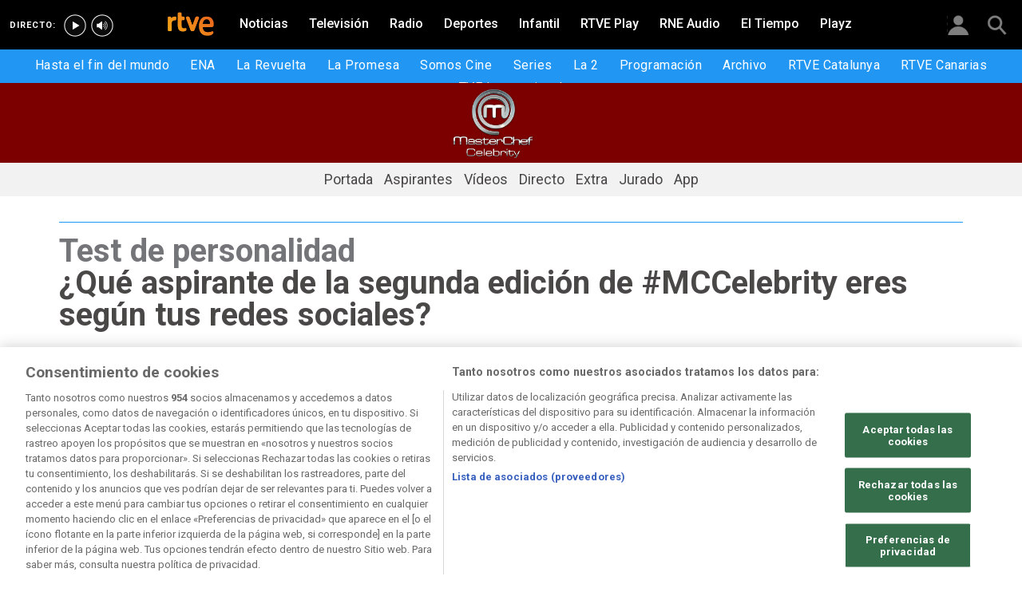

--- FILE ---
content_type: text/html; charset=utf-8
request_url: https://www.rtve.es/television/20170913/aspirante-segunda-edicion-mccelebrity-eres-segun-tus-redes-sociales/1614220.shtml
body_size: 9244
content:

  <!DOCTYPE html>
  <!--[if lte IE 9]>
  <!DOCTYPE html PUBLIC "-//W3C//DTD HTML 4.01 Transitional//EN" "http://www.w3.org/TR/html4/loose.dtd">
  <![endif]-->
  <html lang="es" data-vsp="2.17.1" data-jsdomain=https://js2.rtve.es>
    
      <head>
        <!--[if lt IE 9]>
         <script type="text/javascript">
         document.createElement("nav");
         document.createElement("header");
         document.createElement("footer");
         document.createElement("section");
         document.createElement("article");
         document.createElement("aside");
         document.createElement("hgroup");
         </script>
         <link rel="stylesheet" href="https://css2.rtve.es/css/rtve.2015/rtve.oldie.css" media="all" />
         <![endif]-->
        
    <title>Conoce que aspirante de la segunda edición de #MCCelebrity eres</title>
    <meta content="text/html; charset=UTF-8" http-equiv="Content-Type" />
    <meta name="viewport" content="width=device-width,initial-scale=1.0,maximum-scale=2.0,user-scalable=1" />
    
	
		<meta name="author" content="RTVE.es">
	
	
		
				
				         
				  
			
		

		
	
		
				
				
				        <meta name="description" content="¿Qué aspirante de la segunda edición de #MCCelebrity eres según tus redes sociales? Conócelo aquí. Todas las noticias de acualidad en RTVE.es"/>    
				         
				  
			
		

		
	
		
			<link rel="canonical" href="https://www.rtve.es/television/20170913/aspirante-segunda-edicion-mccelebrity-eres-segun-tus-redes-sociales/1614220.shtml"/>
		

		
	
		
			
				<meta property="article:modified_time" content="2017-09-13T11:53:00+02:00"/>
			
		

		
			<meta property="og:updated_time" content="2017-09-13T11:53:00+02:00"/>
		
	
		
			
				<meta property="article:published_time" content="2017-09-13T11:53:00+02:00"/>
			
		

		
	
		
			
				<meta property="article:section" content="TELEVISIóN"/>
			
		

		
	
		
				
				
				        <meta name="author" content="RTVE.es"/>    
				         
				  
			
		

		
	
		
				
				
				        <meta name="Content-Language" content="es"/>    
				         
				  
			
		

		
	
		
				
				
				        <meta name="Content-Type" content="text/html; charset=UTF-8"/>    
				         
				  
			
		

		
	
		
				
				         
				  
			
		

		
	
		
				
				
				        <meta name="DC.date" content="2017-09-13T11:53:00+02:00"/>    
				         
				  
			
		

		
	
		
				
				
				        <meta name="DC.date.issued" content="2017-09-13T11:53:00+02:00"/>    
				         
				  
			
		

		
	
		
				
				
				        <meta name="DC.identifier" content="1614220"/>    
				         
				  
			
		

		
	
		
				
				
				        <meta name="DC.language" content="es"/>    
				         
				  
			
		

		
	
		
				
				
				        <meta name="DC.title" content="¿Qué aspirante de la segunda edición de #MCCelebrity eres según tus redes sociales?"/>    
				         
				  
			
		

		
	
		
				
				
				        <meta name="description_editorial" content="¿Qué aspirante de la segunda edición de #MCCelebrity eres según tus redes sociales?"/>    
				         
				  
			
		

		
	
		
				
				
				        <meta name="fb:app_id" content="78994661336"/>    
				         
				  
			
		

		
	
		
				
				
				        <meta name="generator" content="BBT bCube NX"/>    
				         
				  
			
		

		
	
		
				
				
				        <meta name="image_src" content="https://img.rtve.es/imagenes/aspirante-segunda-edicion-mccelebrity-eres-segun-tus-redes-sociales/1505296071915.png"/>    
				         
				  
			
		

		
	
		
				
				
				        <meta name="last-modified" content="2017-09-13T11:53:00+02:00"/>    
				         
				
			        <meta name="date" content="2017-09-13T11:53:00+02:00"/>              
				  
			
		

		
	
		
				
				
				        <meta name="news_keywords" content="Actualidad"/>    
				         
				  
			
		

		
	
		
			  

				
				<meta property="og:description" content="¿Qué aspirante de la segunda edición de #MCCelebrity eres según tus redes sociales?"/>
			
		

		
	
		
			
				<meta property="og:image:width" content="1280"/>
				<meta property="og:image:heigth" content="720"/>
			  

				
				<meta property="og:image" content="https://img.rtve.es/imagenes/aspirante-segunda-edicion-mccelebrity-eres-segun-tus-redes-sociales/1505296071915.png"/>
			
		

		
	
		
			  

				
				<meta property="og:locale" content="es_ES"/>
			
		

		
	
		
			  

				
				<meta property="og:site_name" content="RTVE.es"/>
			
		

		
	
		
			  

				
				<meta property="og:title" content="¿Qué aspirante de la segunda edición de #MCCelebrity eres según tus redes sociales?"/>
			
		

		
	
		
			  

				
				<meta property="og:type" content="article"/>
			
		

		
	
		
			  

				
				<meta property="og:url" content="https://www.rtve.es/television/20170913/aspirante-segunda-edicion-mccelebrity-eres-segun-tus-redes-sociales/1614220.shtml"/>
			
		

		
	
		
				
				
				        <meta name="publisher" content="RTVE.es"/>    
				         
				  
			
		

		
	
		
				
				
				        <meta name="robots" content="index,follow,max-image-preview:large"/>    
				         
				  
			
		

		
	
		
				
				
				        <meta name="RTVE.cat_principal" content="_Televisión Programas de TVE MasterChef Vertical MasterChef Celebrity 2 Secciones Actualidad"/>    
				         
				  
			
		

		
	
		
				
				
				        <meta name="RTVE.tags_libres" content="_Actualidad_"/>    
				         
				  
			
		

		
	
		
				
				
				        <meta name="RTVE.tipology" content="noticias"/>    
				         
				  
			
		

		
	
		
			  

			
				<meta name="twitter:card" content="summary"/>
			
		

		
	
		
			  

				
				<meta property="twitter:description" content="¿Qué aspirante de la segunda edición de #MCCelebrity eres según tus redes sociales?"/>
			
		

		
	
		
			  

			
				<meta name="twitter:image" content="https://img.rtve.es/imagenes/aspirante-segunda-edicion-mccelebrity-eres-segun-tus-redes-sociales/1505296071915.png"/>
			
		

		
	
		
			  

			
				<meta name="twitter:site" content="rtve"/>
			
		

		
	
		
			  

				
				<meta property="twitter:title" content="¿Qué aspirante de la segunda edición de #MCCelebrity eres según tus redes sociales?"/>
			
		

		
	
		
			<link rel="amphtml" href="https://amp.rtve.es/television/20170913/aspirante-segunda-edicion-mccelebrity-eres-segun-tus-redes-sociales/1614220.shtml"/>
		

		
	


        <link media="all" rel="stylesheet" href="https://css2.rtve.es/css/rtve.2019/rtve.compacts/p_final.content.television.desktp.css" type="text/css" />
    


      </head>
    

    
      <body class="p_final content television " id="bodyElem" data-uidtm="GTM-XGJJ" data-app="/mod_pf_news">
      <!--googleoff: all -->
        

 <section class="skip-content">
    <span class="ghost">Enlaces accesibilidad</span>
    <ul id="enlacesAccesibilidad" data-tipopag="pf">
        
        <li><a href="#topPage" class="ghost ghost-focusable">Saltar al contenido principal</a></li>
        
        <li><a href="/accesibilidad/" class="ghost ghost-focusable">Ir a la p&aacute;gina de accesibilidad</a></li>
        
        <li><a href="#footer" class="ghost ghost-focusable">Saltar al pie de p&aacute;gina</a></li>
        
    </ul>
</section>

        
    <div class="wrapper toplayer"></div>

        
    <div class="wrapper fixer auxheader">
  <div class="container">
      <span class="ico arrow above">
            <a title="" href="#bodyElem">
                <img src="https://img2.rtve.es/css/i/blank.gif" alt="">
                <span class="legend"></span>
            </a>
        </span>
        <ul class="services">
            <li id="bighead_users">
                <span class="ico users slidB beoff">
                    <a href="#" title="">
                        <img src="https://img2.rtve.es/css/i/blank.gif" alt="">
                        <span class="legend"></span>
                    </a>
                </span>
                <div class="blindBox"></div>
            </li>
            <li>
                <span class="ico seekr">
                    <a href="/buscador/" title="">
                        <img src="https://img2.rtve.es/css/i/blank.gif" alt="">
                        <span class="legend"></span>
                    </a>
                </span>
                <div class="blindBox"></div>
            </li>
        </ul>
    </div>
</div>

        
<script>
    window.addEventListener("load", function(event) {
        function scrollToAnchorWithOffset(anchorId) {
            var target = document.getElementById(anchorId);
            if (target) {
                var header = document.querySelector(".wrapper.mainheader");
                if (header) {
                    var headerHeight = header.offsetHeight;
                    var targetPosition = target.getBoundingClientRect().top + window.scrollY - (headerHeight + 30);
                    window.scrollTo({
                        top: targetPosition, 
                        left: 0, 
                        behavior: 'smooth'
                    });
                } else {
                    window.scrollTo({
                        top: target.getBoundingClientRect().top + window.scrollY, 
                        left: 0, 
                        behavior: 'smooth'
                    });
                }
            }
        }

        if (window.location.hash) {
            var anchorId = window.location.hash.substring(1); 
            scrollToAnchorWithOffset(anchorId); 
        }

        document.querySelectorAll('a[href^="#"]').forEach(function(anchor) {
            anchor.addEventListener("click", function(event) {
                event.preventDefault();
                var targetId = this.getAttribute("href").substring(1);
                scrollToAnchorWithOffset(targetId);
            });
        });
    });
</script>

    <div class="wrapper mainheader">
  <header class="navBox">
    <div class="container">
      <span class="ico blind slideL leftoff">
        <img src="https://img2.rtve.es/css/i/blank.gif" alt="menú principal" />
      </span>
      <span class="ico blind slideL lefton">
        <img src="https://img2.rtve.es/css/i/blank.gif" alt="menú principal" />
      </span>
      <nav class="blindBox"  data-cat='{"cont":"pf", "cat":"111210"}'  data-destpub="TELEVISION">
  <ul class="maintabs">
    
      
        <li class="tab_first">
          <a class="ico logo beoff" href="https://www.rtve.es/" title="Portada de RTVE.es">
            
            <img alt="Portada de RTVE.es" src="https://img2.rtve.es/css/rtve.commons/rtve.header.footer/i/logoRTVE.png"  />
          </a>
          
            
          
        </li>
      
    
      
        <li class="tab_direc playdirec">
          <a class="ico boton" href="https://www.rtve.es/play/videos/directo" title="Rtve Play en directo">
            
              <span class="tabH1">Rtve Play en directo</span>
            
            <img alt="Rtve Play en directo" src="https://img2.rtve.es/css/i/blank.gif"  />
          </a>
          
        </li>
      
    
      
        <li class="tab_direc playradiodirec">
          <a class="ico boton" href="https://www.rtve.es/play/radio" title="RNE Audio en directo ">
            
              <span class="tabH1">RNE Audio en directo </span>
            
            <img alt="RNE Audio en directo " src="https://img2.rtve.es/css/i/blank.gif"  />
          </a>
          
        </li>
      
    
      
        <li class="tab_infor">
          <a class="ico brows beoff" href="https://www.rtve.es/noticias/" title="Noticias">
            
              <span class="tabH1">Noticias</span>
            
            <img alt="Noticias" src="https://img2.rtve.es/css/i/blank.gif"  />
          </a>
          
            
          
        </li>
      
    
      
        <li class="tab_telev active">
          <a class="ico brows beoff be_on" href="https://www.rtve.es/television/" title="Televisión">
            
              <span class="tabH1">Televisión</span>
            
            <img alt="Televisión" src="https://img2.rtve.es/css/i/blank.gif"  class = "ico"  />
          </a>
          
            
  <div class="blindBox beoff be_on">
    <ul>
      
        
        <li>
          <span class="ico ">
            <a href="https://www.rtve.es/play/hasta-fin-mundo/" title="Hasta el fin del mundo">
              <span>Hasta el fin del mundo</span>
              <img src="https://img2.rtve.es/css/i/blank.gif" alt="desplegable" />
            </a>
          </span>
          
        </li>
        
      
        
        <li>
          <span class="ico ">
            <a href="https://www.rtve.es/play/videos/ena-la-reina-victoria-eugenia/" title="ENA">
              <span>ENA</span>
              <img src="https://img2.rtve.es/css/i/blank.gif" alt="desplegable" />
            </a>
          </span>
          
        </li>
        
      
        
        <li>
          <span class="ico ">
            <a href="https://www.rtve.es/play/la-revuelta/" title="La Revuelta">
              <span>La Revuelta</span>
              <img src="https://img2.rtve.es/css/i/blank.gif" alt="desplegable" />
            </a>
          </span>
          
        </li>
        
      
        
        <li>
          <span class="ico ">
            <a href="https://www.rtve.es/play/videos/la-promesa/" title="La Promesa">
              <span>La Promesa</span>
              <img src="https://img2.rtve.es/css/i/blank.gif" alt="desplegable" />
            </a>
          </span>
          
        </li>
        
      
        
        <li>
          <span class="ico ">
            <a href="https://www.rtve.es/television/somos-cine/" title="Somos cine">
              <span>Somos Cine</span>
              <img src="https://img2.rtve.es/css/i/blank.gif" alt="desplegable" />
            </a>
          </span>
          
        </li>
        
      
        
        <li>
          <span class="ico ">
            <a href="https://www.rtve.es/television/series/" title="Series TVE">
              <span>Series</span>
              <img src="https://img2.rtve.es/css/i/blank.gif" alt="desplegable" />
            </a>
          </span>
          
        </li>
        
      
        
        <li>
          <span class="ico ">
            <a href="https://www.rtve.es/play/la-2/" title="La 2">
              <span>La 2</span>
              <img src="https://img2.rtve.es/css/i/blank.gif" alt="desplegable" />
            </a>
          </span>
          
        </li>
        
      
        
        <li>
          <span class="ico ">
            <a href="https://www.rtve.es/play/guia-tve/" title="Programación televisión">
              <span>Programación</span>
              <img src="https://img2.rtve.es/css/i/blank.gif" alt="desplegable" />
            </a>
          </span>
          
        </li>
        
      
        
        <li>
          <span class="ico ">
            <a href="https://www.rtve.es/play/archivo/" title="Archivo RTVE">
              <span>Archivo</span>
              <img src="https://img2.rtve.es/css/i/blank.gif" alt="desplegable" />
            </a>
          </span>
          
        </li>
        
      
        
        <li>
          <span class="ico ">
            <a href="https://www.rtve.es/catalunya/" title="RTVE Catalunya">
              <span>RTVE Catalunya</span>
              <img src="https://img2.rtve.es/css/i/blank.gif" alt="desplegable" />
            </a>
          </span>
          
        </li>
        
      
        
        <li>
          <span class="ico ">
            <a href="https://www.rtve.es/television/tve-canarias/" title="RTVE Canarias">
              <span>RTVE Canarias</span>
              <img src="https://img2.rtve.es/css/i/blank.gif" alt="desplegable" />
            </a>
          </span>
          
        </li>
        
      
        
        <li>
          <span class="ico ">
            <a href="https://www.rtve.es/television/tve-internacional/" title="">
              <span>TVE Internacional</span>
              <img src="https://img2.rtve.es/css/i/blank.gif" alt="desplegable" />
            </a>
          </span>
          
        </li>
        
      
    </ul>
  </div>

          
        </li>
      
    
      
        <li class="tab_radio">
          <a class="ico brows beoff" href="https://www.rtve.es/radio/" title="Radio">
            
              <span class="tabH1">Radio</span>
            
            <img alt="Radio" src="https://img2.rtve.es/css/i/blank.gif"  class = "ico"  />
          </a>
          
            
          
        </li>
      
    
      
        <li class="tab_sport">
          <a class="ico brows beoff" href="https://www.rtve.es/deportes/" title="Deportes">
            
              <span class="tabH1">Deportes</span>
            
            <img alt="Deportes" src="https://img2.rtve.es/css/i/blank.gif"  class = "ico"  />
          </a>
          
            
          
        </li>
      
    
      
        <li class="tab_child">
          <a class="ico brows beoff" href="https://www.rtve.es/infantil/" title="Infantil">
            
              <span class="tabH1">Infantil</span>
            
            <img alt="Infantil" src="https://img2.rtve.es/css/i/blank.gif"  class = "ico"  />
          </a>
          
            
          
        </li>
      
    
      
        <li class="tab_carta">
          <a class="ico brows beoff" href="https://www.rtve.es/play/" title="RTVE Play">
            
              <span class="tabH1">RTVE Play</span>
            
            <img alt="RTVE Play" src="https://img2.rtve.es/css/i/blank.gif"  class = "ico"  />
          </a>
          
        </li>
      
    
      
        <li class="tab_carta">
          <a class="ico brows beoff" href="https://www.rtve.es/play/radio" title="RNE Audio">
            
              <span class="tabH1">RNE Audio</span>
            
            <img alt="RNE Audio" src="https://img2.rtve.es/css/i/blank.gif"  class = "ico"  />
          </a>
          
        </li>
      
    
      
        <li class="tab_weath">
          <a class="ico brows beoff" href="https://www.rtve.es/eltiempo/" title="El Tiempo">
            
              <span class="tabH1">El Tiempo</span>
            
            <img alt="El Tiempo" src="https://img2.rtve.es/css/i/blank.gif"  class = "ico"  />
          </a>
          
        </li>
      
    
      
        <li class="tab_playz">
          <a class="ico brows beoff" href="https://www.rtve.es/playz/" title="Playz">
            
              <span class="tabH1">Playz</span>
            
            <img alt="Playz" src="https://img2.rtve.es/css/i/blank.gif"  class = "ico"  />
          </a>
          
        </li>
      
    
  </ul>
</nav>

    </div>
  </header>
</div>
    


        
    <div id="topPage" class="wrapper mainbodier">
        <div class="grid prevPage"></div>
        <div class="grid currPage fronPage">
            


<main data-cat-uids="TETVE-TEPROGRA-TEPMASCHE-TESMCCEL2-TESMCC2SE-TESMCC2AC" >
	
		<div class="wrapper subheader">
  
  <!--subcabecera :: incluye tercer nivel dinamico-->
  
  
  <link media="all" rel="stylesheet"
    href="https://css2.rtve.es/css/rtve.2015/rtve.commons/rtve.header.footer/desktp.subheader.css" type="text/css" />
  
  
  <link media="all" rel="stylesheet" href="https://css2.rtve.es/css/rtve.2017.television/rtve.programas/masterchef-celebrity2/masterchef-celebrity2.desktp.cab.css" type="text/css" />
  
  

  <header class="navBox spechead">
    
    <div class="container">
      
      <strong class="falseH1">
        
        <a href="https://www.rtve.es/television/masterchef-celebrity-2/"
          aria-label="Masterchef Celebrity 2"
          >
          
          
          <span class="ima logoima">
            <img src="https://css2.rtve.es/css/rtve.2017.television/rtve.programas/masterchef-celebrity2/i/cab_mchc2_logo.png"
              alt="" />
          </span>
          
          
          <span>Masterchef Celebrity 2</span>
          
          
        </a>
        
      </strong>
      
      
      
      

    </div>
    
    <button class="ico arrow slidB beoff">
      <img src="https://img2.rtve.es/css/i/blank.gif" alt="desplegable" />
    </button>
    <nav class="blindBox">
      <ul>
        
  
  <li class=""
  >
    <span class="ico ">
      <a 
        href="https://www.rtve.es/television/masterchef-celebrity-2/" 
        title="MasterChef Celebrity 2"
        
      >
        <span>Portada</span>
        <img src="https://img2.rtve.es/css/i/blank.gif" alt="desplegable" />
      </a>
    </span>
    
  </li>
  

  
  <li class=""
  >
    <span class="ico ">
      <a 
        href="https://www.rtve.es/television/masterchef-celebrity-2/concursantes/" 
        title="Aspirantes Masterchef Celebrity 2"
        
      >
        <span>Aspirantes</span>
        <img src="https://img2.rtve.es/css/i/blank.gif" alt="desplegable" />
      </a>
    </span>
    
  </li>
  

  
  <li class=""
  >
    <span class="ico ">
      <a 
        href="https://www.rtve.es/alacarta/videos/masterchef-celebrity-2/" 
        title="Vídeos de Masterchef Celebrity 2"
        
      >
        <span>Vídeos</span>
        <img src="https://img2.rtve.es/css/i/blank.gif" alt="desplegable" />
      </a>
    </span>
    
  </li>
  

  
  <li class=""
  >
    <span class="ico ">
      <a 
        href="https://www.rtve.es/television/masterchef/directo" 
        title=""
        
      >
        <span>Directo</span>
        <img src="https://img2.rtve.es/css/i/blank.gif" alt="desplegable" />
      </a>
    </span>
    
  </li>
  

  
  <li class=""
  >
    <span class="ico ">
      <a 
        href="https://www.rtve.es/television/masterchef-celebrity-2/extra/" 
        title=""
        
      >
        <span>Extra</span>
        <img src="https://img2.rtve.es/css/i/blank.gif" alt="desplegable" />
      </a>
    </span>
    
  </li>
  

  
  <li class=""
  >
    <span class="ico ">
      <a 
        href="https://www.rtve.es/television/masterchef/jurado/" 
        title=""
        
      >
        <span>Jurado</span>
        <img src="https://img2.rtve.es/css/i/blank.gif" alt="desplegable" />
      </a>
    </span>
    
  </li>
  

  
  <li class=""
  >
    <span class="ico ">
      <a 
        href="https://www.rtve.es/television/masterchef-celebrity-2/aplicacion/" 
        title="Aplicación de Masterchef Celebrity 2"
        
      >
        <span>App</span>
        <img src="https://img2.rtve.es/css/i/blank.gif" alt="desplegable" />
      </a>
    </span>
    
  </li>
  


      </ul>
    </nav>
    
  </header>
</div>
    
	<div class="wrapper bodier">

		<div class="container">
			<div id="newsContainer" class="pf_contentBox telev">
				
					

    <script type="application/ld+json">
        {
            "@context": "https://schema.org",
            "@type": "BreadcrumbList",
            "itemListElement": [{
                    "@type": "ListItem",
                    "position": 1,
                    "name": "¿Qué aspirante de la segunda edición de #MCCelebrity eres según tus redes sociales?",
                    "item": "https://www.rtve.es/television/20170913/aspirante-segunda-edicion-mccelebrity-eres-segun-tus-redes-sociales/1614220.shtml"
                }]
        }
    </script>

    <!--googleon: all-->
	<nav class="breadtabs">
		<ul>
			
		</ul>
	</nav>


				
				<script type="application/ld+json">
					{
					"@context": "http://schema.org",
					"@type": "NewsArticle",
					"headline": "¿Qué aspirante de la segunda edición de #MCCelebrity eres según tus redes sociales?",
					"description": "¿Qué aspirante de la segunda edición de #MCCelebrity eres según tus redes sociales? Conócelo aquí. Todas las noticias de acualidad en RTVE.es",
					"articleSection": "Actualidad",
					"datePublished": "2017-09-13T11:53:00+02:00",
					"dateModified": "2017-09-13T11:53:00+02:00",
					"image": {
						"@type": "ImageObject",
						"url": "https://img2.rtve.es/n/1614220"
						,
						"width": 1280
						,
						"height": 720
					},
					"author":
						
						{
						"@type": "Person",
						"name": "RTVE.es",
						"affiliation": {
							"@type": "Organization",
							"name": "RTVE",
							"logo": {
							"@type": "ImageObject",
							"url": "https://img2.rtve.es/css/rtve.2015.apps/rtve.amp/logo_RTVEnoticias_amp.png",
							"width": "198",
							"height": "32"
							}
						}
					},
						

					"locationCreated": {
						"@type": "Place",
						"name": "España"
					},
					"mainEntityOfPage": {
						"@type": "WebPage",
						"@id": "https://www.rtve.es/television/20170913/aspirante-segunda-edicion-mccelebrity-eres-segun-tus-redes-sociales/1614220.shtml"
					},
					"publisher": {
						"@type": "Organization",
						"name": "RTVE.es",
						"logo": {
						"@type": "ImageObject",
						"url": "https://img2.rtve.es/css/rtve.2015.apps/rtve.amp/logo_RTVEnoticias_amp.png",
						"width": 198,
						"height": 32
						}
					}
					}
					</script>

				<article data-lang=es data-id="1614220" data-url="https://www.rtve.es/television/20170913/aspirante-segunda-edicion-mccelebrity-eres-segun-tus-redes-sociales/1614220.shtml" data-relativeurl="https://www.rtve.es/television/20170913/aspirante-segunda-edicion-mccelebrity-eres-segun-tus-redes-sociales/1614220.shtml" data-category="{&quot;id&quot;:&quot;111210&quot;,&quot;parent&quot;:&quot;TE_TVE&quot;,&quot;name&quot;:&quot;Actualidad&quot;}" class="mark article">
					<div class="falseH1">
					
						
							<strong class="pretitle">
								Test de personalidad
							</strong>
						
					

						<h1 id="h1_maincontent">
							<span class="maintitle">¿Qué aspirante de la segunda edición de #MCCelebrity eres según tus redes sociales?</span>
						</h1>
					</div>

					<div class="summary">
						
							
								<ul><li><span itemprop="alternativeHeadline">		&#xBF;Te identificas m&#xE1;s con Bibiana con con Jos&#xE9; Corbacho?</span></li><li><span itemprop="alternativeHeadline">		No te pierdas este test de peersonalidad que te podr&#xE1; a prueba</span></li><li><span itemprop="alternativeHeadline">		&#xBF;C&#xF3;mo usas tus redes sociales?</span></li></ul>
							
						
					</div>
					
					
						<figure class="figure">
							
								
							

							

							

							







<div class="mediaBox imageBox "
	data-assetid="4218258_es_imagens"
	data-sust="false"
	data-autoplay="true"
	data-location="alacarta_videos"
	data-related="true"
	data-id="4218258"
	
	
	
    itemprop="Image"
    itemscope
    itemtype="http://schema.org/ImageObject"
	
	
>
	
		
		
				
		
		
		
		<meta itemprop="contentUrl" content="https://img.rtve.es/i/bibianaredes_1505296071915.jpg" />
		
			
	

	
	
		
		
		
		
		
		
			
			
				
					
					
				
			
		
		
						
			<span class="ima T H f16x9"  itemtype="https://schema.org/ImageObject">
				
					<meta itemprop="description" content="bibianaredes" />
					<meta itemprop="url" content="https://img2.rtve.es/n/1614220?w=1600" />
					<meta itemprop="width" content="1600" />
					<meta itemprop="height" content="900" />
				
				<img src="https://img2.rtve.es/n/1614220?w=1600" itemprop="image" alt="bibianaredes" title="bibianaredes" />
			</span>
			
		
	
	
	
		<span class="ico image">
			<img src="https://img2.rtve.es/css/i/blank.gif" alt="" />

			
		</span>
	
	
	

	

</div>



							
								
							

						</figure>
						
					
						<header class="preBody">
							
								<div class="signBox" data-items="0">
									<strong class="author firma">RTVE.es</strong>
								</div>
							
							<div class="dataBox">
									
										<time class="pubBox" datetime="&nbsp;2017-09-13T11:53:00+02:00&nbsp;">
																				<span class="datpub">13.09.2017</span>
																				<span aria-hidden="true">&nbsp;&#124;&nbsp;</span>
											
																				<span class="datrev">&nbsp;11:53&nbsp;</span>
																				</span>
																				
										</time>
									
								
								<ul class="shareBox">
									<li>
										<a class="icon-label tooltip fcebk" title="[ventana emergente] compartir en Facebook" target="_blank" href="https://www.facebook.com/sharer/sharer.php?u=https://www.rtve.es/television/20170913/aspirante-segunda-edicion-mccelebrity-eres-segun-tus-redes-sociales/1614220.shtml&amp;" aria-label="Compartir contenido en Facebook [ventana emergente]">
											<span class="rtve-icons"></span>
											<strong>Facebook</strong>
										</a>
									</li>
									<li>
										<a class="icon-label tooltip equis" title="[ventana emergente] compartir en X" target="_blank" href="https://twitter.com/intent/tweet?url=https://www.rtve.es/n/1614220/&text=%C2%BFQu%C3%A9%20aspirante%20de%20la%20segunda%20edici%C3%B3n%20de%20%23MCCelebrity%20eres%20seg%C3%BAn%20tus%20redes%20sociales%3F&via=rtve" aria-label="Compartir contenido en X (Twitter) [ventana emergente]">
											<span class="rtve-icons"></span>
											<strong>X</strong>
										</a>
									</li>
									<li>
										<a class="icon-label tooltip blsky" title="[ventana emergente] compartir en Bluesky" target="_blank" href="https://bsky.app/intent/compose?text=%C2%BFQu%C3%A9%20aspirante%20de%20la%20segunda%20edici%C3%B3n%20de%20%23MCCelebrity%20eres%20seg%C3%BAn%20tus%20redes%20sociales%3F%20https://www.rtve.es/n/1614220/" aria-label="Compartir contenido en Bluesky [ventana emergente]">
												<span class="rtve-icons"></span>
												<strong>Bluesky</strong>
										</a>
									</li>		
									<li>
										<a class="icon-label tooltip whats hddn_desktp" title="[ventana emergente] compartir en WhatsApp" target="_blank" href="whatsapp://send?text=%C2%BFQu%C3%A9%20aspirante%20de%20la%20segunda%20edici%C3%B3n%20de%20%23MCCelebrity%20eres%20seg%C3%BAn%20tus%20redes%20sociales%3F%20-%20https://www.rtve.es/television/20170913/aspirante-segunda-edicion-mccelebrity-eres-segun-tus-redes-sociales/1614220.shtml" data-action="share/whatsapp/share" aria-label="Compartir contenido en WhatsApp [ventana emergente]">
											<span class="rtve-icons"></span>
											<strong>WhatsApp</strong>
										</a>
										<a class="icon-label tooltip whats hddn_mobile" title="[ventana emergente] compartir en WhatsApp" target="_blank" href="https://web.whatsapp.com/send?text=%C2%BFQu%C3%A9%20aspirante%20de%20la%20segunda%20edici%C3%B3n%20de%20%23MCCelebrity%20eres%20seg%C3%BAn%20tus%20redes%20sociales%3F%20-%20https://www.rtve.es/television/20170913/aspirante-segunda-edicion-mccelebrity-eres-segun-tus-redes-sociales/1614220.shtml" data-action="share/whatsapp/share" aria-label="Compartir contenido en WhatsApp [ventana emergente]">
											<span class="rtve-icons"></span>
											<strong>WhatsApp</strong>
										</a>
									</li>
									<li>
										<button class="icon-label links tooltip blind" name="urlcopy" tabindex="0" aria-label="Copiar enlace al contenido" data-htmlurl="https://www.rtve.es/television/20170913/aspirante-segunda-edicion-mccelebrity-eres-segun-tus-redes-sociales/1614220.shtml">
											<span class="rtve-icons"></span>
											<strong>Copiar enlace</strong>
										</button>
										<span role="status" class="blindBox toolBox">
											<img src="[data-uri]" alt="">
											<strong>La dirección de esta página ha sido copiada en su portapapeles</strong>
										</span>
									</li>
									<li>
										<button class="icon-label bmark tooltip blind" title="Guardar en mi lista" href="/usuarios/addToPlayList.shtml?contentID=1614220&tipology=noticia&historic=false&added=true" data-item='{"id":1614220, "contentType":"noticia"}' name="bookmark" aria-label="Guardar el contenido en mi lista">
											<span class="rtve-icons"></span>
											<strong>Guardar en mi lista</strong>
										</button>
										<span role="status" class="blindBox toolBox tooltip">
											<img src="[data-uri]" alt="">
											<strong>El contenido ha sido guardado en su lista</strong>
										</span>
									</li>	
								</ul>
								
							</div>
					</header>

					<div class="mainContent hid_email">
						<div class="artBody">
							

							 <p>Siempre vemos a las celebrities muy lejos de nosotros, como si fueran de otro planeta. Pero, el mundo de las redes sociales nos ha unido a ellos y m&#xE1;s la forma de usarlas. Al final todos caemos en los filtros, en sacarnos m&#xE1;s o menos a nosotros mismos. Para calentar motores no te pierdas este test de personalidad que te dir&#xE1; a que que celebrity de la nueva edici&#xF3;n de MasterChef te pareces. Seguro que te sorprende. </p><p>Cu&#xE9;ntanos a trav&#xE9;s de twitter o instagram cu&#xE1;l ha sido el resultado y si lo esperabas. </p><p>Queda muy poco para el estreno de la nueva edici&#xF3;n del programa y os aseguramos que es la m&#xE1;s divertida hasta la fecha. &#xBF;C&#xF3;mo se enfrentar&#xE1;n los nuevos aspirantes a nuestras cocinas?</p> 
						</div>
					</div>
				</article>

					
						


<!--googleoff: all-->


					

					
				<div class="mod promo_mod" data-size="36402" data-conf=""></div>
			</div>

			<aside class="pf_flipperBox"></aside>
			<div class="DatosContainer" data-id="1614220" data-tipo="television_RTV_NOTICIA"></div>
		</div>
	</div>
</main>

            <div class="container">
               
                <section data-tipo="mod_top" class="grid g2 backed arrays simply" >
                    
                        
                    
                 </section>
                
                <div class="wrapper shortBox">
	<div class="container">
	
		<strong>Es noticia:</strong>
		<!-- Result list -->
		<ul>
	
		<li><a href="https://www.rtve.es/noticias/20260121/puente-confirma-marcas-cinco-primeros-coches-iryo-otros-trenes/16903583.shtml" title="Rueda de prensa Óscar Puente">Rueda de prensa Óscar Puente</a></li>
	
		<li><a href="https://www.rtve.es/noticias/20260121/accidentes-tren-adamuz-rodalies-gelida-sant-sadurni-directo-ultima-hora/16902614.shtml" title="Accidentes Adamuz Rodalies">Accidentes Adamuz Rodalies</a></li>
	
		<li><a href="https://www.rtve.es/television/20260121/revuelta-broncano-invitado-directo-programa-completo-21-enero/16903847.shtml" title="La Revuelta hoy">La Revuelta hoy</a></li>
	
		<li><a href="https://www.rtve.es/noticias/20260121/adif-levanta-limitacion-velocidad-casi-todo-trayecto-madrid-barcelona-mantiene-cuatro-puntos/16903074.shtml" title="Adif velocidad">Adif velocidad</a></li>
	
		<li><a href="https://www.rtve.es/deportes/20260120/slavia-prague-barcelona-directo-resumen-resultado-champions-hoy/16902036.shtml" title="Slavia Prague Barcelona">Slavia Prague Barcelona</a></li>
	
		<li><a href="https://www.rtve.es/deportes/20260121/galatasaray-atletico-madrid-directo-resumen-resultado-champions-hoy/16901515.shtml" title="Galatasaray Atlético de Madrid">Galatasaray Atlético de Madrid</a></li>
	
		<li><a href="https://www.rtve.es/deportes/20260121/barcelona-athletic-directo-resumen-resultado-semifinales-supercopa-espana-femenina/16902260.shtml" title="Barcelona Athletic">Barcelona Athletic</a></li>
	
		<li><a href="https://www.rtve.es/noticias/20260121/localizan-boro-perro-extraviado-accidente-ferroviario-adamuz/16904252.shtml" title="Boro">Boro</a></li>
	
		<li><a href="https://www.rtve.es/noticias/ultimas-noticias/" title="Últimas noticias">Últimas noticias</a></li>
	
</ul>

	
	</div>
</div>

            </div>
        </div>
        <div class="grid nextPage"></div>
    </div>

    <div id="stats" class="hddn" style="display: none;">
	<span id="ganalytics" data-content="/television/programas-de-tve/masterchef-vertical/masterchef-celebrity-2/secciones/actualidad/?cad=CTV_LA1"></span>
	<span id="comscore" data-content="/television/programas-de-tve/masterchef-vertical/masterchef-celebrity-2/secciones/actualidad/?cad=CTV_LA1"></span>
	<span id="omniture" data-json='{"eVar4":"Programas de TVE","eVar5":"MasterChef Vertical","eVar2":"WEB","eVar3":"Television","eVar8":"Actualidad","eVar6":"MasterChef Celebrity 2","eVar7":"Secciones","hier1":"WEB |Television|Programas de TVE|MasterChef Vertical|MasterChef Celebrity 2|Secciones|Actualidad","channel":"Television"}'></span>
	<span id="usertracker" data-json='{"digitalData":{"page":{"category":{"pageType":"noticia","topics":"","primaryCategory":"Television/Programas de TVE/MasterChef Vertical/MasterChef Celebrity 2/Secciones/Actualidad","channel":"la1"},"pageInfo":{"title":"�Que aspirante de la segunda edicion de #MCCelebrity eres segun tus redes sociales?","pageID":"1614220","language":"es-ES","sysEnv":"web"}},"pageInstanceID":"https://www.rtve.es/n/1614220/"}}'></span>
</div>


        
          







    
    
    


<!-- FOOTER -->
<script type="application/ld+json">
{
  "@context": "http://schema.org/",
  "@type": "Organization",
  "name": "RTVE.es",
  "url": "https://www.rtve.es/",
  "logo":{
      "@type":"ImageObject",
      "url":"https://img2.rtve.es/css/rtve.commons/rtve.header.footer/i/logoRTVE.png"
    }
}
</script>
<div class="wrapper footer" id="footer" data-locale="ES" data-jsdomain="https://js2.rtve.es">
    <div class="container">
        <ul>
            <li>
                <a href="https://www.rtve.es/" title="Ir a portada principal de la Web de RTVE">
                    <img alt="RTVE.es" src="https://img2.rtve.es/css/style2011/i/PG_logo_RTVEes.png" />
                </a>
                <span class="blind material-icon menu" aria-hidden="true" tabindex="0">
                    <span class="ghost">Men&uacute; de navegaci&oacute;n principal</span>
                </span>
                <div class="blindBox">
                    <ul>
                        <li><a href="https://www.rtve.es/noticias/"><span>Noticias</span></a></li>
                        <li><a href="https://www.rtve.es/play/"><span>RTVE Play</span></a></li>
						<li><a href="https://www.rtve.es/play/radio/"><span>RTVE Audio</span></a></li>
                        <li><a href="https://www.rtve.es/filmoteca/"><span>Filmoteca</span></a></li>
                        <li><a href="https://www.rtve.es/television/"><span>Televisi&oacute;n</span></a></li>
                        <li><a href="https://www.rtve.es/radio/"><span>Radio</span></a></li>
                        <li><a href="https://www.rtve.es/deportes/"><span>Deportes</span></a></li>
                        <li><a href="https://www.rtve.es/eltiempo/"><span>Tiempo</span></a></li>
                        <li><a href="https://www.rtve.es/infantil/"><span>Infantil</span></a></li>
                        <li><a href="https://lab.rtve.es/"><span>Laboratorio</span></a></li>
                    </ul>
                </div>
            </li>
            <li>
                <a href="https://www.rtve.es/television/" title="Ir a portada de Televisi&oacute;n Espa&ntilde;ola" class="tve">
                    <img alt="TVE" src="https://img2.rtve.es/css/style2011/i/PG_logo_TVE.png" />
                </a>
                <span class="blind material-icon menu" aria-hidden="true" tabindex="0">
                    <span class="ghost">Men&uacute; de Televisi&oacute;n Espa&ntilde;ola</span>
                </span>
                <div class="blindBox">
                    <ul>
			<li><a href="https://www.rtve.es/television/dividendo-digital/"><span>2&#176; Dividendo Digital</span></a></li>
                        <li><a href="https://www.rtve.es/television/boton-rojo/"><span>RTVE Bot&oacute;n Rojo</span></a></li>
                        <li><a href="https://www.rtve.es/rtve/corresponsales/"><span>Corresponsal&iacute;as</span></a></li>
                        <li><a href="https://www.rtve.es/television/tve-internacional/"><span>TVE Internacional</span></a></li>
                        <li><a href="https://www.rtve.es/television/catalunya/"><span>TVE Catalunya</span></a></li>
                        <li><a href="https://www.rtve.es/television/tve-canarias/"><span>TVE Canarias</span></a></li>
                        <li><a href="https://www.rtve.es/television/teletexto/"><span>Teletexto</span></a></li>
                        <li><a href="https://www.rtve.es/centros-territoriales/"><span>Centros Territoriales</span></a></li>
                        <li><a href="https://www.rtve.es/noticias/directo-la-1/"><span>TVE en directo</span></a></li>
                    </ul>
                </div>
            </li>
            <li>
                <a href="https://www.rtve.es/radio/" title="Ir a portada de Radio Nacional de Espa&ntilde;a" class="rne">
                    <img alt="RNE" src="https://img2.rtve.es/css/style2011/i/PG_logo_RNE.png" />
                </a>
                <span class="blind material-icon menu" aria-hidden="true" tabindex="0">
                    <span class="ghost">Men&uacute; de Radio Nacional de  Espa&ntilde;a</span>
                </span>
                <div class="blindBox">
                    <ul>
                        <li><a href="https://www.rtve.es/radio/"><span>Radio Nacional</span></a></li>
                        <li><a href="https://www.rtve.es/radio/radioclasica/"><span>Radio Cl&aacute;sica</span></a></li>
                        <li><a href="https://www.rtve.es/radio/radio3/"><span>Radio 3</span></a></li>
                        <li><a href="https://www.rtve.es/radio/radio4/"><span>R&agrave;dio 4</span></a></li>
                        <li><a href="https://www.rtve.es/radio/radio5/"><span>Radio 5</span></a></li>
                        <li><a href="https://www.rtve.es/radio/radio-exterior/"><span>Radio Exterior</span></a></li>
                        <li><a href="https://www.rtve.es/radio/podcast/"><span>Podcast</span></a></li>
                    </ul>
                </div>
            </li>
            <li>
                <a href="https://www.rtve.es/corporacion/" title="Ir a portada de Transparencia" class="cor">
                    <img alt="RTVE" src="https://img2.rtve.es/css/style2011/i/PG_logo_RTVE.png" />
                </a>
                <span class="blind material-icon menu" aria-hidden="true" tabindex="0">
                    <span class="ghost">Men&uacute; de la Corporaci&oacute;n RTVE</span>
                </span>
                <div class="blindBox">
                   <ul>
										<li><a href="https://www.rtve.es/corporacion/"><span>Transparencia</span></a></li>
										<li><a href="https://www.rtve.es/corporacion/sostenibilidad/"><span>Sostenibilidad</span></a></li>
										<li><a href="https://www.rtve.es/comunicacion/"><span>RTVE Comunicaci&oacute;n</span></a></li>
										<li><a href="https://manualdeestilo.rtve.es/"><span>Manual de estilo</span></a></li>
										<li><a href="https://www.rtve.es/codigo-autorregulacion/"><span>C&oacute;digo de autorregulaci&oacute;n</span></a></li>
										<li><a href="https://www.rtve.es/corporacion/derecho-acceso/"><span>Derecho de acceso</span></a></li>
										<li><a href="https://www.rtve.es/corporacion/ofertas-empleo/"><span>Ofertas de empleo</span></a></li>
										<li><a href="https://rtve2030.rtve.es/"><span>RTVE 2030</span></a></li>							
										<li><a href="https://www.rtve.es/defensora/"><span>Defensora de la Audiencia</span></a></li>
										<li><a href="https://www.rtve.es/observatorio-igualdad/"><span>Observatorio de Igualdad</span></a></li>
										<li><a href="https://www.rtve.es/rtve/20170407/prevencion-riesgos-penales/1519380.shtml"><span>Canal &Eacute;tico</span></a></li>
										<li><a href="https://www.rtve.es/instituto/"><span>Instituto RTVE</span></a></li>
										<li><a href="https://www.rtve.es/orquesta-coro/"><span>Orquesta Sinf&oacute;nica y Coro RTVE</span></a></li>
										<li><a href="https://www.rtve.es/comercial/"><span>Direcci&oacute;n Comercial</span></a></li>
										<li><a href="https://www.rtve.es/corporacion/impulsavision/"><span>Impulsa Visi&oacute;n</span></a></li>
										<li><a href="https://licitaciones.rtve.es/"><span>Perfil del Contratante</span></a></li>
										<li><a href="https://www.rtve.es/perfil-contratante/audiovisuales/"><span>Contrataci&oacute;n audiovisuales</span></a></li>
									</ul>
                </div>
            </li>
            <li class="endBox">
                <ul>
                    <li>
                        <a target="_blank" title="Se abre p&aacute;gina nueva" aria-label="Condiciones de utilizaci&oacute;n del sitio RTVE.es" href="https://www.rtve.es/comunes/aviso_legal.html">
                            <span>Aviso legal</span>
                        </a>
                    </li>
                    <li>
                        <a target="_blank" title="Se abre p&aacute;gina nueva" aria-label="Pol&iacute;tica de RTVE sobre el tratamiento de datos personales" href="https://www.rtve.es/comunes/politica_privacidad.html">
                            <span>Pol&iacute;tica de privacidad</span>
                        </a>
                    </li>
                    <li>
                        <a target="_blank" title="Se abre p&aacute;gina nueva" aria-label="Pol&iacute;tica de RTVE sobre el tratamiento de datos cookies" href="https://www.rtve.es/comunes/politica_cookies.html">
                            <span>Pol&iacute;tica de cookies</span>
                        </a>
                    </li>
                    <li>                                
                        <a target="_blank" aria-label="P&aacute;gina sobre la accesibilidad del Portal de RTVE.es" href="https://www.rtve.es/comunes/accesibilidad.shtml">
                            <span>Accesibilidad</span>
                        </a>
                    </li>
                    <li>
                        <a target="_blank" aria-label="Mapa del sitio RTVE.es" href="https://www.rtve.es/mapa-web/">
                            <span>Mapa web</span>
                        </a>
                    </li>
                    <li>                                
                        <a target="_blank" aria-label="Preguntas frecuentes, direcciones de contacto de la Corporaci&oacute;n RTVE.es, Oficina del Defensor" href="https://www.rtve.es/faqs/">
                            <span>Contacto</span>
                        </a>
                    </li>
                    <li>
                        <a target="_blank" title="Se abre p&aacute;gina nueva" aria-label="Pol&iacute;tica de RTVE.es sobre comentarios y participaci&oacute;n social de usuarios" href="https://www.rtve.es/comunes/normas_participacion.shtml">
                            <span>Normas de Participaci&oacute;n</span>
                        </a>
                    </li>
                </ul>
                <span itemscope itemtype="https://schema.org/CreativeWork">
                    <a itemprop="url" target="_blank" href="https://www.rtve.es/corporacion/">
                        <span itemprop="copyrightHolder">&copy;</span><strong>&nbsp;Corporaci&oacute;n de Radio y Televisi&oacute;n Espa&ntilde;ola 2026</strong>
                    </a>
                </span>
            </li>
        </ul>
    </div>
</div>


<script>

(function (w, d) {
  setTimeout(function () {
    if (d.readyState === 'loading') {
      d.addEventListener('DOMContentLoaded', init);
    } else {
      init();
    }

    function init() {
      function checkFloatLinks() {
        var border = (w.scrollY > w.screen.height * 1.5);
        var floatLinks = d.querySelectorAll('.floatLink');
        floatLinks.forEach(function (el) {
          if (border) el.classList.add('hddn');
          else el.classList.remove('hddn');
        });
      }

      var pending = false;
      checkFloatLinks();

      w.addEventListener('scroll', function () {
        if (!pending) {
          pending = true;
          w.requestAnimationFrame(function () {
            checkFloatLinks();
            pending = false;
          });
        }
      });
    }
  }, 800);
})(window, document);

</script>


<!-- FIN FOOTER -->



    



        
        
          <div class="wrapper botlayer"></div>
        
        
  <script data-main="https://js2.rtve.es/pages/pf-news/2.33.14/js/config" src="https://js2.rtve.es/pages/pf-news/2.33.14/js/vendor/require.js" ></script>      
      </body>
    
  </html>



--- FILE ---
content_type: text/css
request_url: https://css2.rtve.es/css/rtve.2017.television/rtve.programas/masterchef-celebrity2/masterchef-celebrity2.desktp.cab.css
body_size: -42
content:
/* Color FONDO BACK IMAGE */
.spechead{background-color:#7c0000;}
.spechead .backima img {position: absolute;left: 50%;margin-left: -73rem;}

/* Posicionamiento LOGO IMAGE */
.spechead .logoima img {display: block;top: 50%;margin-top: -4.4rem;left: 50%;margin-left: -7.5rem;height: 9rem;}

/* Posicionamiento HOST IMAGE */
.spechead .hostima img {top: 57%;margin-top: -6rem;left: auto;right: 25%;margin-right: -10.7rem;height: 11rem;}

/* Color de seleccion de MENU */
.spechead nav li a:hover span:after, .spechead .blindBox .active a span:after{background:#7c0000;}

--- FILE ---
content_type: text/css
request_url: https://css2.rtve.es/css/rtve.2019/rtve.basics.p_final.content.css
body_size: 4537
content:
@charset 'UTF-8';
@import url('/css/rtve.2015/rtve.commons/rtve.modules/basics.catalogo.css');
@import url('/css/rtve.2015/rtve.commons/rtve.modules/basics.gallery.css');
@import url('/css/rtve.2015/rtve.commons/rtve.modules/basics.comments.css');
@import url('/css/rtve.2015/rtve.commons/rtve.modules/basics.recetas.css');
@import url('/css/rtve.2015/rtve.commons/rtve.modules/basics.mam.css');
@import url('/css/rtve.2015/rtve.commons/rtve.modules/basics.email.css');
/*prueba widgets de OPTA*/
@import url('/css/rtve.deportes/rtve.deportes.resultados/widgets/motor_opta.css');

.article {display:inline-block;width:100%;}

/* reset tablas */
table {border-collapse:collapse;width:100%;border:none;margin-bottom:3em;}
table th {color:#494847;text-transform:uppercase;}
table td {color:#737578;}
table td strong {margin:0 auto;display:table;color:#494847;width:100%}
table td, table th{border:.1em solid #c3c3c3;font-size:140%;padding:0.5em 0.2em;}

/*skin*/
.article,
.article > * {background:#fff;}
.article > .breadtabs {background:transparent;}

.breadtabs .pretitle {color:#fff;}

.article .falseH1:before,
.p_final.content .mediaBox > a:after {background:#f4941e;}
.infor .article .falseH1:before,
.infor .mediaBox > a:after,
.p_final.content.noticias .mediaBox > a:after {background:#f56b0d;}
.telev .article .falseH1:before,
.telev .mediaBox > a:after,
.p_final.content.television .mediaBox > a:after {background:#2196f3;}
.radio .article .falseH1:before,
.radio .mediaBox > a:after,
.p_final.content.radio .mediaBox > a:after {background:#d81a28;}
.sport .article .falseH1:before,
.sport .mediaBox > a:after,
.p_final.content.deportes .mediaBox > a:after {background:#0f924c;}
.child .article .falseH1:before,
.child .mediaBox > a:after,
.p_final.content.infantil .mediaBox > a:after {background:#b050e8;}

/*
#f56b0d naranja-noticias
#2196f3 azul-television
#d81a28 rojo-radio
#0f924c verde-deportes
#b050e8 violeta-clan
#f4941e naranja-alacarta-general
#959592 gris-eltiempo
*/

/*fecha + firma*/
.article .signBlock .pubBox,.article .pubBox + .author {display:inline-block;float:left;}
.p_final.content article + aside {background:#fff;}

/*breadcrumbs*/
.p_final.content .breadtabs > span {display:none;}
.breadtabs {display:inline-block;width:100%;}
.breadtabs li {display:inline;}
.breadtabs li > span {margin:0 0.13636em;}
/*.breadtabs .pretitle {float:right;}*/

.article > * {clear:both;}
.article .falseH1,.article .falseH1 > * {display:inline-block;}
.article .falseH1 a {display:block;}
.article .falseH1 .pretitle {width:100%;}

/*cartelas*/
.artBody .basinfo .hrel {text-transform:uppercase;font-weight:500;}
.artBody .cartela {background-color:#f2f2f2;}
.artBody .cartela .ladillo {padding-bottom:0.5em;margin-bottom:0.5em;border-bottom:0.1rem dotted;width:100%;}
.artBody .cartela > .section h4 {font-weight:700;color:#737475;margin:1rem 0 0 0;}
.artBody .cartela p, .artBody .cartela li {font-weight:400;color:#737578;}
.artBody .cartela p strong {font-weight:700;}
.artBody .basinfo p,.artBody .basinfo ul li {padding:0 1em;line-height:2.2rem;}
.artBody .basinfo p,.artBody .basinfo ul  {margin-bottom:2.2rem;}
.artBody .basinfo p img {width:100% !important;height:auto !important;}

.article .artBody .basinfo ul li:before {color:#737578;}

/*nuevas cartelas - despiece*/
.article .artBody .detail {border: 0.1rem solid #f2f2f2;padding:2.8rem 3.2rem;margin-bottom:2.2rem;}
.artBody .detail *{font-size:1.6rem;}
.artBody .detail header{margin-bottom: 0.5rem;padding-bottom: 0.5rem;}
.artBody .detail header *{font-size: 1.8rem;color: #737475;}
.artBody .detail .section h2.ladillo ,.artBody .detail .section h2.ladillo strong{font-size:2.8rem;line-height: 1.2;margin: 1rem 0 1rem;}
.p_final .artBody .detail .section h2.ladillo:after{display:none;}
.artBody .detail h4 {font-weight:700;color:#737475;margin:1rem 0 0 0;font-size: 1.8rem;}
.article .artBody .detail p, .article .artBody .detail li {font-weight:400;color:#737578;font-size: 1.6rem;}
.article .artBody .detail strong {font-weight:700;}

/* despiece destacado */
.artBody .detail.main strong {font-size: 3.2rem;line-height: 3.6rem;}

/* despiece encuesta */
.artBody .detail.quiz{}
.artBody .detail dl dt {font-size: 2rem;line-height: 1.6;}

/*summary + listas en cuerpo */
.article .summary p + ul,.article .summary li {border-color:#c3c3c3;border-style:solid;}
.article .summary li:before {height:2.6rem;width:2rem;line-height:2;display:inline-block;float:left;}
.article .summary li:before {content:'\25BA';font-size:70%;line-height:2;}
.article .summary p + ul {border-width:0.1rem 0 0 0;margin-top:0.3rem;}
.article .summary li {border-width:0 0 0.1rem 0;padding:0.3rem 0 0.3rem 1em;text-indent:-1em;}
.article .signBlock .pubBox {width:auto;}

.infor .summary li:before, .infor .article .artBody li:before {color:#f56b0d;}
.sport .summary li:before, .sport .article .artBody li:before {color:#0f924c;}
.telev .summary li:before, .telev .article .artBody li:before {color:#2196f3;}
.radio .summary li:before, .radio .article .artBody li:before {color:#d81a28;}

.mainContent > .slideH .socialBox li {margin:0.2em;}

/*listas en cuerpo de noticia*/
.article .artBody > ul> li:not(.ico):before,.article .artBody .section>ul> li:before,
.article .artBody  .cartela ul> li:before  {width:2rem;display:inline-block;}
.article .artBody > ul> li:not(.ico):before,.article .artBody .section>ul> li:not(.ico):before,
.article .artBody  .cartela ul li:before {content:'\2022';font-size:170%;line-height:1;vertical-align: middle;}

/*firma*/
.article > .signBlock {padding-top:2em;}
.article > .signBlock,.article .pubBox + .author {width:auto;}
.article > .signBlock,.article .pubBox + .author,.article .pubBox + .author .name {float:left;}

.signBlock {margin-bottom:3.4em;}
.article .pubBox + .author {padding:0 1em;}
.article .pubBox + .author span {float:left;}
.article .pubBox + .author .name {display:inline-block;width:auto;overflow:hidden;padding-left:0.6rem;}
.signBlock .name img {height:100%;width:auto;float:left;border-radius:100%;}


.mainContent .signBlock .author em {font-style:normal;float:left;padding-left:1.133em;position:relative;/*top:1.133em;*/}
.article .signBlock .author .name span{font-size:150%;display:inline-block;padding-bottom:.5rem;}


.signBlock .socialBlock *,.author .name {display:inline-block;}
.totemBox .author em:before,.mainContent .signBlock .anonim em:before {display:none;}

.signBlock .socialBlock .ico {width:6em;float:left;}
.signBlock .socialBlock {float:right;}
.signBlock .socialBlock * {display:block;}


.signBlock .socialBlock .ico a {width:100%;height:auto;}
/*firma*//*totem*/
.totemBox .signBlock span {color:#494847;}
.totemBox .author span {font-size:100%;}
.totemBox .signBlock .mark {/*padding:1.2em 1.2em 7.2em 1.2em;*/padding:1.2em 1.2em 0 1.2em;position:relative;}
.totemBox .author .name {height:auto;margin-top:1.2em;}
.totemBox .author .name img {width:5em;height:5em;position:absolute;left:1.2em;bottom:1.2em;}
.totemBox .author em {padding-left:0;top:auto;}
.totemBox .signBlock .socialBlock {height:3em;margin:3em 0 -6em 0;}
.totemBox .signBlock .socialBlock .ico {width:3em;}
.totemBox .signBlock .socialBlock {display:none;}

/*firma*//*anonima*/
.mainContent .signBlock .author.anonim em {top:auto;padding:0;}
.mainContent .signBlock .anonim .name {height:auto;}

/*cuerpo*/
.artBody {display:inline-block;width:100%;}
.artBody {padding-bottom:6em;}
.signBlock+figure+.mainContent .artBody {padding-top: 4em;}
.article .mainContent .signBlock {padding-top:2em;margin-bottom:2em;}
.artBody p {margin-bottom:1.5em;}
.artBody .figcaption p[itemprop="description"] {margin-bottom:0;}
.artBody p strong, .artBody > .section > ul li strong, .artBody > .section > ol li strong {font-weight:500;}
.artBody .ladillo {display:inline-block;}


cite {padding-top:0.9em;display:inline-block;}


/**@@media@@**/
/*generico*/
.AgeRate {position:absolute;left:0;top:0;}
/*comportamiento diferente de imagenes*/
.incluBox {margin-top:1em;margin-bottom:2em;}
.incluBox.L {margin-right:6em;}
.incluBox.R {margin-left:6em;}
.incluBox .ima,.incluBox > img {width:100%;}
/*nuevo img url externa*/
.incluBox .imageBox > img {width:100%;}
.incluBox > .V > img {width:100%;height:auto;}
.incluBox.L > .ima > img,.incluBox.L .mediaBox {float:left;}
.incluBox.R > .ima > img,.incluBox.R .mediaBox {float:right;}
.incluBox.C  {margin:2em auto;}
.incluBox .figcaption {background:#f3f3f3;display:inline-block;width:100%;padding:1em;}
/*los iframe de youtube*/
p > iframe {width:100% !important;}

/*tamano*/
.incluBox.size_25 {width:25%;}
.incluBox.size_33 {width:33.3333%;}
.incluBox.size_50 {width:50%;}
.incluBox.size_75 {width:75%;}
.incluBox.size100 {width:100%;}
.incluBox.mediaBox a{display:inline-block;width:100%;height:100%;position:relative;}
.incluBox.mediaBox a figcaption{background:#f3f3f3;display:inline-block;width:100%;padding:1em;}
.incluBox.mediaBox a figcaption strong,.incluBox.mediaBox a figcaption p{word-spacing:-1pt;letter-spacing:0.15pt;line-height:1.333333333333333;font-size:150%;}
.incluBox.mediaBox a .ima .ico{width:4.4rem;padding:.4rem 0;display:block;background:rgb(247,119,7);
    background:-moz-linear-gradient(left, rgba(247,119,7,1) 0%, rgba(240,80,16,1) 100%);
    background:-webkit-gradient(linear, left top, right top, color-stop(0%,rgba(247,119,7,1)), color-stop(100%,rgba(240,80,16,1)));
    background:-webkit-linear-gradient(left, rgba(247,119,7,1) 0%,rgba(240,80,16,1) 100%);
    background:-o-linear-gradient(left, rgba(247,119,7,1) 0%,rgba(240,80,16,1) 100%);
    background:-ms-linear-gradient(left, rgba(247,119,7,1) 0%,rgba(240,80,16,1) 100%);
    background:linear-gradient(to right, rgba(247,119,7,1) 0%,rgba(240,80,16,1) 100%);
    filter:progid:DXImageTransform.Microsoft.gradient( startColorstr='#f77707', endColorstr='#f05010',GradientType=1 );}

.incluBox.mediaBox a .ima .ico .material-icons{font-size:2.4rem;font-family:"Material Icons";display:block;position:relative;clip:auto;}
.incluBox.mediaBox a .ima .ico .material-icons:after{color:#fff;text-align:center;width:100%;}
.incluBox.mediaBox a .ima .ico .num{font-size:1.2rem;color:#fff;clip:auto;}

.incluBox.mediaBox a .ima .ico.video .material-icons:after{content:"play_arrow";}
.incluBox.mediaBox a .ima .ico.audio .material-icons:after{content:"volume_up";}
.incluBox.mediaBox a .ima .ico.photo .material-icons:after{content:"photo_camera";}
.incluBox.mediaBox a .ima .ico.notic .material-icons:after{content:"insert_drive_file";}
.incluBox.mediaBox a .ima .ico.polls .material-icons:after{content:"equalizer";}
/**@@media@@ FIN**/

/*totem*//*tags*//*atajos*/
.totemBox,.totem .listag {width:100%;display:inline-block;}
.totem {padding:1em;}
/*totem*/
.totemBox {box-shadow:0 0 2em rgba(0,0,0,0.2);}
.totem .mainBox,.totem .signBlock,.totem .auxBox {border:0 none;}
.totem .mainBox,.totem .auxBox {padding:0;}
.totem .anteBox {display:none;}
.totem .signBlock {float:left;}
.totem .signBlock .mark {display:inline-block;}
.totemBox .signBlock .author .name img {position: static;}
.totemBox .signBlock .author .name em {display: inline-block;width: 100%;}

/*tags*/
.totem .listag {clear:both;}
/*atajos*/

/*tabs noticias relacionadas*/
.article .shortBox {position:relative;height:auto;background:#fff;padding-top:1rem;}
.article .shortBox,.mainContent .shortBox .tabNav {width:100%;display:inline-block;}
.article .shortBox .tabNav {padding:2em 0 0 2em;}
.article .shortBox .tabNav span {display:inline-block;border-bottom:0.2rem solid transparent;}
.article .shortBox .tabNav .active a {background:#fff;}
.article .shortBox .tabNav .active span {border-color:#e2e2e2;}

.article .shortBox a:focus, .wrapper.shortBox a:focus {background:#000;color:#fff;outline:none;}
.article .shortBox .tabNav .active a:focus {background:#000;color:#fff;}

/***Comentarios y compartir por email en pf****/
/*comentarios e email ocultos de momento*/
.hid_comms .boxComm, .hid_email .boxMail{display:none;}
.vis_comms .boxComm, .vis_email .boxMail {display:inline-block;}

/*comentarios*/
.lisComm p {display:block;width:100%;}
.lisComm .socialBox .ico,
.lisComm .socialBlock .ico {font-size:1rem;line-height:1;background:transparent;float:none;height:4em;}
.lisComm .socialBox .ico img,
.lisComm .socialBlock .ico img {top:0.5em;}
.lisComm > li {border-bottom:0.1rem solid #c4c6c8;}
.lisComm > li,.lisComm li ul {margin-bottom:1.2em;}
.lisComm li li {border-top:0.1rem dotted #c4c6c8;padding-top:1.2em;}
.lisComm .pubBox span {white-space:nowrap;}
.lisComm .author + span {float:left;width:7.6rem;margin:-0.1rem 0 -0.1rem -0.2rem;text-align:left;}
.pf_flipperBox .lisComm p,.lisComm li ul {padding-left:7.6rem;}
.pf_flipperBox .lisComm p {position:relative;top:-0.5em;}
.pf_flipperBox .lisComm .socialBox,
.pf_flipperBox .lisComm .socialBlock {text-align:right;margin-bottom:-0.5em}
.pf_flipperBox .author em {top:1.466666666666667em;}
.pf_flipperBox .author em:before {clear:none;width:auto;margin-right:0.2em;}
.boxComm nav {padding:1.2em 0;display:inline-block;}
.boxComm nav li {float:left;margin:0 0.8em 0 0;padding:0 0.4em;}
.boxComm nav li .ico {height:0.3rem;width:100%;}

/*positioning*/
.p_final .vis_comms .boxComm, .p_final .vis_email .boxMail {position:relative;}
.article figcaption > div,.incluBox.mediaBox .ima > img,.boxComm nav li {position:relative;}
.boxComm nav li .ico {position:absolute;}

.boxComm nav li .ico {left:0;top:0;}


/*PIES DE FOTOS INEXISTENTES*/
.totemBox .cell .mediaBox > em {display:none;}


/* signBlock */
.article .signBlock{padding-left:2rem;}
.article .signBlock .pubBox,.article .signBlock .author,
.article .signBlock .author .name span, .article .signBlock .author .name em,
.signBlock .name img {vertical-align:middle;float:none;line-height:1;display:inline-block;}

.article .signBlock .author .name span {padding:0;padding-left:1em;padding-right:.2em;}
.signBlock .name img {width:3.2em;height:3.2em;}
.article .signBlock .author .name em {padding-left:0.6rem;}
.article .signBlock .xlinks img {width:3.6rem;height:3.6rem;}

.mainContent .signBlock span.name em:before {content: "Por ";padding-right: 0.4rem;text-transform: none;font-weight:300;}


/*nuevos @@*/
.pf_contentBox .article .incluBox:not(.C) {margin:0 0 3.2rem 0;}
.pf_contentBox .article .incluBox.L {padding-right:3.2rem;clear:left;}
.pf_contentBox .article .incluBox.R {padding-left:3.2rem;}
.pf_contentBox .article .incluBox.C {margin:0 auto 3.2rem auto;}
.pf_contentBox .incluBox.size_100,.pf_contentBox .article .incluBox[style='width:100%;'] {padding:0;}
.incluBox.size_33 {width:34%;}
.incluBox.size_66 {width:66%;}
.incluBox .f_x_ img {position:relative;height:auto;width:100%;}
.pf_contentBox .article .incluBox span + figcaption {padding:0.8rem 1.2rem;width:100%;display:inline-block;background-color:#f8f8f8;}
.pf_contentBox .article .incluBox span + figcaption *, .pf_contentBox .article .incluBox .imageBox + figcaption * {font-family:'Roboto Condensed','arial',sans-serif;
	font-size:1.6rem;line-height:2.4rem;color:#000;word-spacing:-1pt;letter-spacing:0.25pt;}
.pf_contentBox .article .incluBox figcaption > * {width:100%;display:inline-block;}
.pf_contentBox .article .incluBox figcaption .signs,
.pf_contentBox .article .incluBox figcaption .signs *,.pf_contentBox .article .incluBox figcaption .pretitle {color:#737578;}
.pf_contentBox .article .incluBox figcaption .pretitle {font-weight:400;line-height:2.1rem;letter-spacing:1pt;}
.pf_contentBox .article .incluBox figcaption > strong {font-size:1.9rem;font-weight:500;line-height:2.5rem;padding:0.4rem 0;}
.pf_contentBox .article .incluBox figcaption > p {margin:0;font-weight:300;}
.pf_contentBox .article .incluBox figcaption .pretitle,.pf_contentBox .article .incluBox figcaption .signs,.pf_contentBox .article .incluBox figcaption .signs * {font-size:1.3rem;text-transform:uppercase;}
.pf_contentBox .article .incluBox figcaption .signs {white-space:nowrap;}
.pf_contentBox .article .incluBox figcaption .signs,.pf_contentBox .article .incluBox figcaption .signs * {font-style:normal;}
.pf_contentBox .article .incluBox figcaption .signs em:not(:empty):before {content:' / ';}
/*iconografia nueva*/
.incluBox .f_x_ + .ico.photo {width:100%;background:rgba(0,0,0,0.66);
background: -moz-linear-gradient(top, rgba(0,0,0,0) 0%, rgba(0,0,0,1) 100%);
background: -webkit-linear-gradient(top, rgba(0,0,0,0) 0%,rgba(0,0,0,1) 100%);
background: linear-gradient(to bottom, rgba(0,0,0,0) 0%,rgba(0,0,0,1) 100%);
filter: progid:DXImageTransform.Microsoft.gradient( startColorstr='#00000000', endColorstr='#000000',GradientType=0 );
}
.incluBox .photo .rtve-icons {display:block;position:relative;width:4rem;height:4.2rem;bottom:-0.2rem;z-index:2;padding-top:4.2rem;background-color:#f8f8f8;overflow:hidden;float:left;}
.incluBox .photo .num {font-size:1.4rem;line-height:4.2rem;color:#fff;font-weight:400;text-align:left;padding-left:0.8rem;letter-spacing:0.25pt;}
.incluBox .rtve-icons:after {content:'';display:block;width:3.6rem;height:3.6rem;position:absolute;left:0.2rem;top:0.2rem;background-image:url('/css/rtve.2015/i/iconos/icons_40x40_active.png');background-repeat:no-repeat;background-size:1100%;}
.incluBox .photo .rtve-icons:after {background-position:20% 80%;}

/*infografias-svg*/
.artBody .cell {padding:0 0 2rem 0;margin-bottom: 2em;}
.artBody blockquote[cite*='tiktok'] {display:block;float:none;margin:0 auto;}

/*iconos redes sociales para pfs*/
.icon_face,.icon_tuit,.icon_insta,.icon_mail {background:black;box-shadow: 0px 3px 10px rgb(0 0 0 / 25%);margin: 0 1rem;border-radius: 1.2rem;}
.icon_face:hover,.icon_tuit:hover,.icon_insta:hover,.icon_mail:hover {filter:invert(1);}


/** EMBEBIDOS EXTERNOS **************************/
/************************************************/
[class*="externalembed"] {height:auto;position:relative;z-index:1;width:calc(100vw - 4.8rem);left:50%;transform:translateX(-50%);max-width:75.6rem;margin:2.4rem 0;}
[class*="externalembed"] .content {border:0.1rem solid #bbb;background-color:#fff;width:100%;height:auto;padding:1.6rem;border-radius:0.6rem;display:grid;grid-template-columns:4.8rem auto;grid-template-rows:4.8rem auto;align-items:center;}
[class*="externalembed"] .content > *:not(.icon) {grid-column:2;}
[class*="externalembed"] .butt {justify-self:end;}
[class*="externalembed"] .content > strong {font-size:1.8rem;line-height:2.2rem;color:grey;font-weight:500;display:block;}
[class*="externalembed"] p {font-size:1.4rem;line-height:2rem;color:gray;font-weight:400;margin:0.6rem 0;}
[class*="externalembed"] .butt .label {font-size:1.3rem;line-height:2rem;padding:0.4rem 1.2rem;color:#000;text-transform:uppercase;letter-spacing:0.2pt;font-weight:500;}
[class*="externalembed"] .butt {float:right;opacity:0.67;background-color:#fff;cursor:pointer;height:3.2rem;margin:0.4rem 0 0.4rem 1.2rem;text-align:center;border-radius:0.3rem;border:0.2rem solid #000;display:inline-flex;align-items:center;}
[class*="externalembed"] .butt:hover {opacity:1;background-color:#000;}
[class*="externalembed"] .butt:hover .label {color:#fff;}
[class*="externalembed"] + iframe,
[class*="externalembed"] + blockquote,
[class*="externalembed"] + .twitter-tweet {display:inline-block !important;width:0 !important;height:0 !important;overflow:hidden !important;border:0 none !important;margin:0;}
.artBody iframe,
.artBody blockquote[class*='tiktok'],
.twitter-tweet-rendered {display:flex !important;margin:2.4rem auto;float:none !important;width:100%;}
.artBody iframe.instagram-media,
.artBody .fb_iframe_widget iframe {max-width:42rem;margin:0 auto !important;margin-bottom:2rem !important;}
.artBody .fb_iframe_widget {width: 100%;}
.artBody .fb_iframe_widget span {display: flex;justify-content: center;align-items: center;width: 100% !important;}
[class*="externalembed"] .icon {float:left;display:inline-block;margin:-0.4rem 0 0 -0.4rem;width:4rem;height:4rem;background-size:100%;background-repeat:no-repeat;background-position:50%;
	background-image:url('https://css2.rtve.es/css/rtve.2021/i/otros-logos/embed-ext/alert.svg');}
[class*="externalembed"] .fbook {background-image:url('https://css2.rtve.es/css/rtve.2025/i/rtve-icons.svg/rtve-icon_fbook_6b6969.svg');}
[class*="externalembed"] .ytube {background-image:url('https://css2.rtve.es/css/rtve.2025/i/rtve-icons.svg/rtve-icon_ytube_6b6969.svg');}
[class*="externalembed"] .igram {background-image:url('https://css2.rtve.es/css/rtve.2025/i/rtve-icons.svg/rtve-icon_igram_6b6969.svg');}
[class*="externalembed"] .equis {background-image:url('https://css2.rtve.es/css/rtve.2025/i/rtve-icons.svg/rtve-icon_equis_6b6969.svg');}
[class*="externalembed"] .tktok {background-image:url('https://css2.rtve.es/css/rtve.2025/i/rtve-icons.svg/rtve-icon_tktok_6b6969.svg');}
/** EMBEBIDOS EXTERNOS **************************/
/** END *****************************************/

/*** PROMOS ***/
.mod.promo_mod>* {position:static !important;}
.mod.promo_mod * {height: 100%;}

--- FILE ---
content_type: text/css
request_url: https://css2.rtve.es/css/rtve.2015/rtve.commons/rtve.core/desktp.icons.css
body_size: 4007
content:
@charset 'UTF-8';
/** ICONOGRAFIA GENERAL *************************/
/************************************************/
.inside:not(.bloody) .simply.g3 .mediaBox .play span {clip:rect(0,0,0,0);overflow:hidden;}

.bloody.inside:not(.titles) .socialBox .bmark a:hover,
.bloody.inside:not(.titles) .socialBox .blind:not(.be_on):hover,
.socialBox .ico .blind:not(.be_on):hover,
.inside:not(.titles) .notory .gridBox>.cell:first-child .socialBox .blind:hover:not(.be_on),
.bloody:not(.inside) .slaves.size100.g2 .slavesBox .socialBox .ico.share .ico a:hover {
background: rgb(247,119,7); /* Old browsers */
background: -moz-linear-gradient(left,  rgba(247,119,7,1) 0%, rgba(240,80,16,1) 100%); /* FF3.6+ */
background: -webkit-gradient(linear, left top, right top, color-stop(0%,rgba(247,119,7,1)), color-stop(100%,rgba(240,80,16,1))); /* Chrome,Safari4+ */
background: -webkit-linear-gradient(left,  rgba(247,119,7,1) 0%,rgba(240,80,16,1) 100%); /* Chrome10+,Safari5.1+ */
background: -o-linear-gradient(left,  rgba(247,119,7,1) 0%,rgba(240,80,16,1) 100%); /* Opera 11.10+ */
background: -ms-linear-gradient(left,  rgba(247,119,7,1) 0%,rgba(240,80,16,1) 100%); /* IE10+ */
background: linear-gradient(to right,  rgba(247,119,7,1) 0%,rgba(240,80,16,1) 100%); /* W3C */
filter: progid:DXImageTransform.Microsoft.gradient( startColorstr='#f77707', endColorstr='#f05010',GradientType=1 ); /* IE6-9 */
}

.ico.boton button {width:100%;/*height:100%;*/}/*afecta a las botoneras de atlantis*/
.socialBox .ico > a > img,
.socialBox .ico > span:not(.tooltip) > img,
.socialBox .ico.share>.blind>img,
.socialBlock .ico img,
.navTag .listag li .ico img,
.boxComm .close img,
.auxheader .socialBox .ico img,
.tag_head .ico img {background-image:url('/css/rtve.2015/i/iconos/icons_40x40_000000.png');opacity:0.65;}
.paginaBox .ico.back_ img,.paginaBox .ico.next_ img,
.paginaBox .ico.goend img,.paginaBox .ico.begin img  {background-image:url('/css/rtve.2015/i/iconos/icons_40x40_000000.png');opacity:0.33;}
.socialBox .ico > a > img,
.socialBox .ico > span:not(.tooltip) > img,
.socialBlock .ico img,
.container:not(.bloody):not(.titles) .slaves.size100.g2 .slavesBox .socialBox .ico.share .ico img,
.inside:not(.bloody):not(.titles) .size_50.g3 .cell:nth-child(2) .socialBox .share .ico img,
.inside:not(.bloody):not(.titles) .size_50.g3 .cell:nth-child(3) .socialBox .share .ico img,
.inside:not(.bloody):not(.titles) .size_75.g3 .cell:nth-child(2) .socialBox .share .ico img,
.inside:not(.bloody):not(.titles) .size_75.g3 .cell:nth-child(3) .socialBox .share .ico img,
.inside:not(.bloody):not(.titles) .size100.g3 .slavesBox .cell .socialBox .share .ico img {opacity:0.333;}
/*.striplayer .socialBox .ico img,*/
.inside:not(.titles) .socialBox .share .ico img,
.bloody:not(.inside) .slaves.size100.g2 .slavesBox .socialBox .share .ico img,
.bloody.inside.titles .slaves.size100.g2 .slavesBox .socialBox .share .ico img,
.bloody.inside.titles .slaves.size_50.g2 .slavesBox .socialBox .share .ico img {opacity:0.666;}
.socialBox .ico img,.socialBlock .ico img {background-size:1100%;}

.auxheader .ico img,
/*.mediaBox .ico img,*/
.seekrBox .ico img,
.vjs-panel-display .ico > a > img,
.vjs-panel-display .ico.close img,
.prograBox .ico img,
/*.controlBox + .ico + .img */
.controlBox .ico img,
.navTag .listag .above a:hover img,
.socialBox ul .ico a:hover img,
.inside .socialBox .share .ico a:hover img,
.bloody:not(.inside) .slaves.size100.g2 .slavesBox .socialBox .ico.share .ico a:hover img,
.inside:not(.bloody):not(.titles) .slaves.size100.g2 .slavesBox .socialBox .ico.share .ico a:hover img,
.bloody.inside.titles .slaves.size100.g2 .slavesBox .socialBox .ico.share .ico a:hover img,
.bloody.inside.titles .slaves.size_50.g2 .slavesBox .socialBox .share .ico a:hover img/*,
.inside:not(.bloody) .simply.g3 .mediaBox .play img*/ {background-image:url('/css/rtve.2015/i/iconos/icons_40x40_ffffff.png');background-size:1100%;opacity:0.95;}

.show2 .mediaBox .ico img,
.show4 .mediaBox .ico img,
/*.controlBox .play img,
.g1 .mediaBox .play img,
.bloody .g2 .play img,.g2.notory > .cell .play img,.g2.notory > .gridBox > .cell .play img,.g2.simply .play img,
.bloody .g3:not(.size100) .play img,.g3.notory > .gridBox > .cell:first-child .play img,.g3.simply .play img,
.g4.notory > .gridBox > .cell .play img,
.g5.notory > .gridBox > .cell:first-child .play img,*/
.article .figure .mediaBox a > .play img,
.article .mediaBox.audioBox a > .play img {background-image:url('/css/rtve.2015/i/iconos/icons_60x60_ffffff.png');background-size:1100%;}

.article .figure .videoBox a > .play img {background-position:0% 80%;}
.article .mediaBox.audioBox a > .play img {background-position:10% 80%;}

.auxheader .arrow .more_ img {background:none;}

/*iconos pequenos :: por defecto*/
.ico,.inside:not(.bloody) .simply.g3 .mediaBox .play {width:auto;height:auto;}
.ico img,
.artBody + .slideH .socialBox .ico img,
.socialBlock .ico img,
.auxheader .socialBox .ico img,
.inside:not(.bloody) .simply.g3 .mediaBox .play img {width:4em;height:4em;}

/*iconos pequenos :: bloque social normal*/
.socialBox {}
.socialBox .ico,
.totemBox .socialBlock .ico,
.lisComm .socialBlock .ico {width:4em;float:left;}
.bloody .socialBox .ico {}
.bloody .socialBox {}
.socialBox ul .ico {height:4em;}
.totemBox .socialBlock .ico {height:4.4rem;height:4rem;}
.socialBox .ico img,
.totemBox .socialBlock .ico img,
.pf_flipperBox .lisComm .socialBlock .ico img {width:2.4em;height:2.4em;}


/*iconos grandes en players*/
.show2 .mediaBox .ico,
.show4 .mediaBox .ico,
/*.controlBox .ico.play,
.g1 .mediaBox .play,
.bloody .g2 .play,.g2.notory > .cell .play,.g2.notory > .gridBox > .cell .play,.g2.simply .play,
.bloody .g3:not(.size100) .play,.g3.notory > .gridBox > .cell:first-child .play,.g3.simply .play,
.g4.notory > .gridBox > .cell .play,
.g5.notory > .gridBox > .cell:first-child .play,*/
.article .figure .mediaBox span.play {width:8.2em;height:7.2em;}
.article .figure .mediaBox span.play, .artBody .mediaBox.audioBox span.play {width:12.4rem;}
.artBody .mediaBox.audioBox .audioPlayer span.play {width:8.2em;}
.show2 .mediaBox .ico img,
.show4 .mediaBox .ico img,
/*.controlBox .play img,
.g1 .mediaBox .play img,
.bloody .g2 .play img,.g2.notory > .cell .play img,.g2.notory > .gridBox > .cell .play img,.g2.simply .play img,
.bloody .g3:not(.size100) .play img,.g3.notory > .gridBox > .cell:first-child .play img,.g3.simply .play img,
.g4.notory > .gridBox > .cell .play img,
.g5.notory > .gridBox > .cell:first-child .play img,*/
.article .figure .mediaBox span.play img {width:6em;height:6em;}

.ico.play > span {width:100%;}

.show2 .mediaBox .ico > span,
.show4 .mediaBox .ico > span,
.controlBox .play > span,
.g1 .mediaBox .play > span,
.bloody .g2 .play span,.g2.notory > .cell .play > span,.g2.notory > .gridBox > .cell .play > span,.g2.simply .play > span,
.bloody .g3:not(.size100) .play span,.g3.notory > .gridBox > .cell:first-child .play > span,.g3.simply .play > span,
.g4.notory > .gridBox > .cell .play > span,
.g5.notory > .gridBox > .cell:first-child .play > span,
.article .figure .mediaBox .play > span,
.article .artBody .audioBox .play > span {color:#fff;clip:auto;font-size:140%;letter-spacing:0.5pt;}


/*iconos verticales :: por defecto*/
.auxheader .ico,.controlBox span.ico,
.artBody + .slideH .socialBox .ico {width:5.9rem;}

/*iconos verticales :: navegaci�n auxiliar :: sociales en PF's*/
.auxheader .ico,.arrays .controlBox .arrow {height:8rem;line-height:8em;}
.controlBox .ico,.prograBox .ico {/*height:7.4rem;line-height:7.4em;height:7.2em;line-height:7.2em;*/}
.controlBox .ico.play {line-height:1;}
.artBody + .slideH .socialBox .ico,.prograBox .ico {height:7.2em;}
.artBody + .slideH .socialBox .ico img {margin-top:0.4em;}

.controlBox .paginaBox .ico {height:5.9em;line-height:5.9em;}


/*cajon de directos*/
.emisBox > .controlBox .ico {width:4em;height:4em;line-height:4em;}

.emisBox .ico.canal img {width:100%;height:100%;}
.emisBox .ico.canal {display:inline-block;right:0;left:auto;}
.emisBox .tveBox .ico.canal {width:8.6em;height:6em;margin-top:-3em;}
.emisBox .rneBox .ico.canal {width:8.2em;height:6.4em;margin-bottom:2em;}

/*ocultamos las hamburguesas en desktop*/
.navBox > .blind {display:none;}


/*mostramos algunas leyendas*/
.arrow:hover > .more_,.boxComm .more_ {clip:auto;overflow:visible;}


/*SALIMOS CON LOS TRES ICONOS DE PRINCIPALES REDES*/
.mod.no_ima .socialBox .ico.share .ico,
.mediaBox + .socialBox  .ico,
.overBox + .socialBox .ico,
figcaption .socialBox .ico.share .ico {line-height:3.6em;}

.mod.no_ima .socialBox .ico,
.mediaBox + .socialBox .ico,
.overBox + .socialBox  .ico,
.container:not(.bloody) .slaves.size100.g2 .socialBox .ico.share .ico {padding:0;}
.bloody .mediaBox + .socialBox .ico.share .ico,
.bloody .overBox + .socialBox .ico.share .ico,
.inside .socialBox .ico.share .ico,
.inside:not(.bloody):not(.titles) .slaves.size100.g2 .gridBox > .cell .socialBox .ico.share .ico {padding:0;}

.mod.no_ima .socialBox  .ico a,
.mediaBox + .socialBox  .ico a,
.overBox + .socialBox  .ico a,
.mod .share .blind:not(.be_on),
figcaption .socialBox .ico.share .ico a,
.container:not(.bloody):not(.titles) .slaves.size100.g2 .slavesBox .socialBox .ico.share .ico a,
.bloody.inside.titles .size100.g2 .gridBox > .cell .socialBox .ico.share .ico a,
.inside:not(.bloody):not(.titles) .size_50.g3 .cell:nth-child(2) .socialBox .ico.share .ico a,
.inside:not(.bloody):not(.titles) .size_50.g3 .cell:nth-child(3) .socialBox .ico.share .ico a,
.inside:not(.bloody):not(.titles) .size_75.g3 .cell:nth-child(2) .socialBox .ico.share .ico a,
.inside:not(.bloody):not(.titles) .size_75.g3 .cell:nth-child(3) .socialBox .ico.share .ico a,
.inside:not(.bloody):not(.titles) .size100.g3 .slavesBox .cell .socialBox .ico.share .ico a {display:inline-block;background:rgba(0,0,0,0.1);}

/*en negativo*/
.bloody.inside .slaves.size_50.g2 .slavesBox .socialBox .ico.share .ico a,
.bloody.inside .size100.g2 .socialBox .ico.share .ico a,
.bloody.inside:not(.titles) .socialBox .bmark a,
.bloody.inside:not(.titles) .socialBox .blind:not(.be_on),
.backed.arrays .socialBox .ico a,
.backed.arrays .socialBox .blind:not(.be_on),
.striplayer .mod .socialBox .blind:not(.be_on),
.striplayer .mod .socialBox .bmark a,
/*.backed.arrays .mediaBox+.socialBox .ico.share .ico a,*/
.inside:not(.titles) .notory .gridBox>.cell:first-child .socialBox .blind:not(.be_on),
.bloody:not(.inside) .slaves.size100.g2 .slavesBox .socialBox .ico.share .ico a {background:rgba(255,255,255,0.66);}

.inside.bloody:not(.titles) .grid:not(.g1) .socialBox >.ico {clear:both;}

/*.striplayer .socialBox .ico a,
.striplayer .socialBox .blind {background:rgba(255,255,255,0.33);}

.backed .mod.no_ima .socialBox .ico.share .ico a,
.backed .mediaBox + .socialBox  .ico a,
.backed .overBox + .socialBox  .ico a,*/
.backed .cell .ico.share .blindBox.beoff.be_on {background:rgba(255,255,255,0.5);}



/*iconos sociales pagina*/
.auxheader .socialBox .ico {height:5em;width:5em;line-height:5;background:transparent;opacity:0.85;border-radius:100%;}
.auxheader .socialBox .ico img {}
.auxheader .socialBox .ico .datnum {color:#737578;font-weight:500;display:none;}
.auxheader .socialBox .ico:hover {background-color:rgba(0,0,0,0.25);}


/** ICONOGRAFIA GENERAL *************************/
/** END *****************************************/


/*subcabecera de servicios*//*ESTO NO DEBERIA ESTAR AQUI*/
.auxheader,.auxheader > .container {height:0;}
.auxheader > .container {background:transparent;padding:0;}



.auxheader .ico {background-color:#494847;}
.auxheader .active .users {
background: rgb(247,119,7); /* Old browsers */
background: -moz-linear-gradient(left,  rgba(247,119,7,1) 0%, rgba(240,80,16,1) 100%); /* FF3.6+ */
background: -webkit-gradient(linear, left top, right top, color-stop(0%,rgba(247,119,7,1)), color-stop(100%,rgba(240,80,16,1))); /* Chrome,Safari4+ */
background: -webkit-linear-gradient(left,  rgba(247,119,7,1) 0%,rgba(240,80,16,1) 100%); /* Chrome10+,Safari5.1+ */
background: -o-linear-gradient(left,  rgba(247,119,7,1) 0%,rgba(240,80,16,1) 100%); /* Opera 11.10+ */
background: -ms-linear-gradient(left,  rgba(247,119,7,1) 0%,rgba(240,80,16,1) 100%); /* IE10+ */
background: linear-gradient(to right,  rgba(247,119,7,1) 0%,rgba(240,80,16,1) 100%); /* W3C */
filter: progid:DXImageTransform.Microsoft.gradient( startColorstr='#f77707', endColorstr='#f05010',GradientType=1 ); /* IE6-9 */
}

.auxheader .ico:hover {background-color:#000;}

.controlBox .fullsc:hover,
.controlBox .ongrid:hover,
.controlBox .arrow:hover {cursor:pointer;}

/*.controlBox .fullsc:hover img,*/
.controlBox .ongrid:hover img, .controlBox .paginaBox img  {background-image:url('/css/rtve.2015/i/iconos/icons_40x40_000000.png');}
.vjs-control-bar.controlBox .vjs-play-control ~ div[role=button]:hover img,
.vjs-panel-display .close:hover img,
.controlBox .paginaBox li:not(.beoff) a:hover img, .controlBox .paginaBox li:not(.beoff) a:hover img,
.tag_head .rssfd a:hover img {background-image:url('/css/rtve.2015/i/iconos/icons_40x40_active.png');}

.tag_head .rssfd a:hover img,.controlBox .paginaBox li:not(.beoff) a:hover img,
.controlBox .paginaBox li:not(.beoff) a:hover img {opacity:1;}

/*.seekrBox .seekr img {background-image:url('/css/rtve.2015/i/iconos/icons_40x40_000000.png');opacity:0.65;}*/



/*paginados*/
.slideP + .controlBox {border:4em solid #fff;}
.slideP + .controlBox .more_ {display:none;}
.paginaBox ol li * {display:inline-block;}
.paginaBox {width:auto;display:table;margin:0 auto;}
.paginaBox,.paginaBox ol li {text-align:center;}
.paginaBox li {width:auto;float:left;margin:0 0.1rem;}
.paginaBox li:first-child,.paginaBox li:last-child {background:none;}
.paginaBox ol li span {font-size:300%;line-height:5.9rem;width:5.9rem;}

.paginaBox .beoff .ico {opacity:0.25;}

/** ICONOS AHORA EN DIRECTO *********************/
/** *********************************************/
.grid .live_mod .mediaBox > a > .ico {width:11em;height:11em;border:0.2rem solid #fff;background:rgba(0,0,0,0.5);left:2em;bottom:2em;}


.grid .live_mod .mediaBox > a > .ico .duration {text-align:left;line-height:1.1111;font-size:180%;font-weight:700;padding:0.7222em 0 0 0.7222em;}
.grid .live_mod .mediaBox > a > .ico .duration:before {content:'Ahora en directo';}
.grid .live_mod .mediaBox > a > .ico:before {content:'';display:inline-block;width:75%;height:5.6em;
background-image:url('/css/rtve.2015/i/iconos/moscas_video.png');
background-repeat:no-repeat;background-size:120% auto;background-position:0 97%;}

.cell[data-aoi='1688877'] .live_mod .mediaBox > a > .ico:before {background-position:0 1.5%;}
.cell[data-aoi='1688885'] .live_mod .mediaBox > a > .ico:before {background-position:0 14.75%;}
.cell[data-aoi='1694255'] .live_mod .mediaBox > a > .ico:before {background-position:0 28.5%;}
.cell[data-aoi='1712295'] .live_mod .mediaBox > a > .ico:before {background-position:0 43%;}
.cell[data-aoi='1938028'] .live_mod .mediaBox > a > .ico:before {background-position:0 83.5%;}
.cell[data-aoi='1938030'] .live_mod .mediaBox > a > .ico:before {background-position:0 83.5%;}
.cell[data-aoi='1938069'] .live_mod .mediaBox > a > .ico:before {background-position:0 83.5%;}
.cell[data-aoi='1938070'] .live_mod .mediaBox > a > .ico:before {background-position:0 83.5%;}
/*videos de rne*/
.cell[data-aoi='1938076'] .live_mod .mediaBox > a > .ico:before {background-image:url('/css/rtve.2015/i/iconos/moscas_audio.png');background-position:20% 1.5%;}

.grid .live_mod .mediaBox > a > .ico img,.grid .live_mod .mediaBox > a > .ico:before {position:absolute;}
.grid .live_mod .mediaBox > a > .ico:before {right:0;bottom:0;}
.grid .live_mod .mediaBox > a > .ico img {left:-0.4rem;bottom:-0.4rem;}
.grid .live_mod .mediaBox > a > .ico .duration {bottom:auto;top:0;}



/** ICONOS AHORA EN DIRECTO *********************/
/** END *****************************************/

/** ICONOS FALSOS FOTOGALERIAS ******************/
/** *********************************************/
.container[class*="photo_"] .g2.simply .noticBox .notic,
.container[class*="photo_"] .g3.simply .noticBox .notic,
.container[class*="photo_"] .g4.simply .noticBox .notic {bottom:0;z-index:2;}
.container[class*="photo_"] .g2.simply .noticBox .notic img,
.container[class*="photo_"] .g3.simply .noticBox .notic img,
.container[class*="photo_"] .g4.simply .noticBox .notic img,
.container[class*="photo_"] .g4.simply .noticBox .notic img  {width:3.6rem;height:3.6rem;background-color:#fff;background-image:url('/css/rtve.2015/i/iconos/icons_40x40_active.png');opacity:1;}
.container[class*="photo_"] .noticBox .notic img {background-position:20% 80%;}
.container.photo_1 .simply .cell:nth-child(1) .noticBox .notic,
.container.photo_1 .notory:not(.slaves) .cell:nth-child(1) .noticBox .notic,
.container.photo_1 .slaves .slavesBox .cell:nth-child(1) .noticBox .notic,
.container.photo_2 .simply .cell:nth-child(2) .noticBox .notic,
.container.photo_2 .notory:not(.slaves) .cell:nth-child(2) .noticBox .notic,
.container.photo_2 .slaves .slavesBox .cell:nth-child(2) .noticBox .notic,
.container.photo_3 .simply .cell:nth-child(3) .noticBox .notic,
.container.photo_3 .notory:not(.slaves) .cell:nth-child(3) .noticBox .notic,
.container.photo_4 .simply .cell:nth-child(4) .noticBox .notic,
.container.photo_4 .notory:not(.slaves) .cell:nth-child(4) .noticBox .notic,
.container.photo_5 .simply .cell:nth-child(5) .noticBox .notic,
.container.photo_5 .notory:not(.slaves) .cell:nth-child(5) .noticBox .notic {display:inline-block;}
/*ico video*/
.container[class*="video_"] .g2.simply .noticBox .notic,
.container[class*="video_"] .g3.simply .noticBox .notic {width:8.2em;height:7.2em;}
.container[class*="video_"] .g2.simply .noticBox .notic img,
.container[class*="video_"] .g3.simply .noticBox .notic img {width:6em;height:6em;background-image:url('/css/rtve.2015/i/iconos/icons_60x60_ffffff.png');}
.container[class*="video_"] .noticBox .notic img {background-position:00% 80%;}
.container.video_1 .simply .cell:nth-child(1) .noticBox .notic,
.container.video_1 .notory:not(.slaves) .cell:nth-child(1) .noticBox .notic,
.container.video_1 .slaves .slavesBox .cell:nth-child(1) .noticBox .notic,
.container.video_2 .simply .cell:nth-child(2) .noticBox .notic,
.container.video_2 .notory:not(.slaves) .cell:nth-child(2) .noticBox .notic,
.container.video_2 .slaves .slavesBox .cell:nth-child(2) .noticBox .notic,
.container.video_3 .simply .cell:nth-child(3) .noticBox .notic,
.container.video_3 .notory:not(.slaves) .cell:nth-child(3) .noticBox .notic,
.container.video_4 .simply .cell:nth-child(4) .noticBox .notic,
.container.video_4 .notory:not(.slaves) .cell:nth-child(4) .noticBox .notic,
.container.video_5 .simply .cell:nth-child(5) .noticBox .notic,
.container.video_5 .notory:not(.slaves) .cell:nth-child(5) .noticBox .notic {display:inline-block;}

.container[class*=video_] .noticBox .notic img,
.container[class*=photo_] .noticBox .notic img {background-color:#fff;opacity:1;background-image:url('/css/rtve.2015/i/iconos/icons_40x40_active.png');margin-bottom:-0.3rem;}

/** ICONOS FALSOS FOTOGALERIAS ******************/
/** END *****************************************/



/** ICONOS SOCIALES NUEVOS **********************/
/** *********************************************/
.ico.share .blind {cursor:pointer;}
.cell .socialBox .ico {width:3.6rem;height:3.6rem;border:0.2rem solid transparent;line-height:3.6rem;}
.cell .socialBox .blindBox .ico {border:0 none;}
.cell .socialBox .blindBox * {margin-right:0;}
	/**margin-right:0 por gallery **/
/*.cell .socialBox .share .blind:not(.be_on) {width:100%;height:100%;}*/.cell .socialBox .ico.share .blind{width:100%;height:100%;}
	.cell .socialBox .ico .legend,.cell .socialBox .ico .datnum {display:none;}
/*white*/
.cell .socialBox .ico a:hover img,
.container:not([data-tipo='mod_include']):not(.striplayer):not(.inside) .grid:not(.backed) .cell .socialBox .blindBox .ico img,
.container.inside.titles:not(.striplayer) .cell .socialBox .blindBox .ico img,
.container .cell .socialBox .ico.share .blind:hover img {background-image:url('/css/rtve.2015/i/iconos/icons_40x40_ffffff.png');}

.cell .ico.share .blindBox .ico img {opacity:0.66;}
.cell .ico.share .blindBox .ico a:hover img,
.cell .socialBox .ico a:hover img,
.cell .socialBox .share:hover img {opacity:1;}


.cell .ico.share .blindBox {left:0;top:0;height:3.6rem;overflow:hidden;}

.cell .ico.share .blindBox.beoff {width:0;padding-left:3.8rem;}
.wrapper.bodier .grid .cell .ico.share .blindBox.beoff.be_on {width:15.8rem;}

.cell .ico.share .blindBox.beoff.be_on {background:rgba(0,0,0,0.75);}
.inside:not(.titles) .grid.notory .gridBox > .cell:first-child .ico.share .blindBox.beoff.be_on,
.inside:not(.titles) .grid:not(.notory) .cell .ico.share .blindBox.beoff.be_on,
.striplayer .cell .ico.share .blindBox.beoff.be_on {background:rgba(255,255,255,0.66);}


/*tooltips*/
.ico.bmark .tooltip {opacity:0;clip:rect(0,0,0,0);height:0;width:0;overflow:hidden;text-align:left;}
.ico.bmark .tooltip strong {font-size:1.4rem;line-height:2.1rem;font-weight:400;}
.ico.bmark .tooltip img {height:4.2rem;width:4.2rem;float:left;margin:0 0.8rem 0 -0.8rem;}
.ico.bmark .tooltip.be_on {opacity:1;clip:auto;width:21rem;height:auto;min-height:4.2rem;background:#fff;padding:1.2rem;}

.ico.bmark .tooltip.ok strong {color:#f56b0d;}
.ico.bmark .tooltip.ko strong {color:#000;}
.ico.bmark .tooltip img {opacity:.95;}

/*comento mod para que llegue a todos sitios*/
.ico.share .blindBox.beoff.be_on, .socialBox .ico.bmark .tooltip.be_on {box-shadow:0.1rem 0.2rem 0.6rem rgba(0,0,0,0.5);}
.ico.share .blindBox {
-webkit-transition: all 0.5s;
	 -moz-transition: all 0.5s;
		 -o-transition: all 0.5s;
				transition: all 0.5s;
				}
.ico.bmark .tooltip {
-webkit-transition: opacity 1s;
	 -moz-transition: opacity 1s;
		 -o-transition: opacity 1s;
				transition: opacity 1s;
				}

.ico.share .blindBox,.cell .ico.bmark .tooltip {position:absolute !important;}
.ico.bmark,.mod .ico.share,.cell .ico.share .blind {position:relative;}

.ico.bmark .tooltip {top:0;left:0;}
.ico.share .blind,.ico.bmark .tooltip {z-index:2;}
.mainBox .socialBox .ico.bmark {z-index:3;}

.article [class*="vis"] .share .blind, .article [class*="vis"] .socialBox .ico.bmark {z-index:0;}

.article .slideH > .socialBox .ico.share .blindBox.beoff.be_on {z-index:4;}
.article .slideH > .socialBox .ico.share .blindBox.beoff {z-index:-1;}


/** ICONOS SOCIALES NUEVOS **********************/
/** END *****************************************/

/* de momento hasta plegar/desplegar redes sociales auxheade */
.auxheader .socialBox .ico.share .blind {clip:rect(0,0,0,0);position:absolute;}
.auxheader .socialBox.beoff {clip:auto;}
.auxheader .socialBox .share .beoff {overflow:visible;}
.auxheader .socialBox .share .beoff ul {opacity:1;}
.auxheader .socialBox .ico.share .ico a:hover img {background-image: url(/css/rtve.2015/i/iconos/icons_40x40_000000.png);}
.auxheader .socialBox .ico:hover {background-color: rgba(0,0,0,.25);}
.auxheader .socialBox .ico.share:hover {background-color:transparent;}

.socialBox .ico a:focus {background:#ff7700 !important;}

/*blanco de iconos portadas ico.play .ico.photo*/
.mainBox .mediaBox span.ico img {background-color: #fff;}

/*ajustes player */
.videoBox .ico.video img, 
.audioBox .ico.audio img {background-image: url('/css/rtve.2018/rtve.commons/rtve.player/i/player_iconos@4x.png');background-size: 2100%;}
.videoBox > a .play img {background-color:#fff;}

--- FILE ---
content_type: text/css
request_url: https://css2.rtve.es/css/rtve.2015/rtve.commons/rtve.modules/desktp.comments.css
body_size: 2195
content:
/************************************************/
/** COMENTARIOS EN PF ***************************/
/************************************************/
/******COMUNES FLIP Y ASIDE****/
/*formulario*/
#divformcomentarios em.komsg:hover {color:#494847;cursor:pointer;}
#divformcomentarios fieldset legend+.nota, #divformcomentarios .form.grid .nota {text-align:left;float:left;font-size: 130%;line-height: 1;padding-top: 1rem;letter-spacing: -0.03rem;}
/*#divformcomentarios .nota .avatar~a{padding-top: 2.4rem;display: block;text-decoration: underline;font-weight: 700;float: right;}*/
#divformcomentarios .nota .avatar~a:hover {color:#494847;}
#divformcomentarios .form.grid li{border: 0;}
#divformcomentarios form > .nota em {border-left:1rem solid transparent;}
#divformcomentarios form > .nota em:hover {color:#494847;}
#divformcomentarios fieldset {padding-bottom: 2rem;}
#divformcomentarios fieldset legend+span {padding-top: 2rem;}
#divformcomentarios .boton {}
#divformcomentarios .boton:hover {}
#commentmsg {border-width: 0 0 2rem 0;}
#commentmsg .KO, .cabComms+#divformcomentarios #commentmsg .KO {margin-bottom:1.5rem;}
aside.boxComm #commentmsg .KO{margin-bottom:0rem}

/*captcha*/
#divformcomentarios form fieldset+fieldset li:last-child{padding-top: 2rem;}
#divformcomentarios #botonCaptcha{color:#737578;border:none;cursor:pointer;background: transparent;position: absolute;top: 3.8rem;right: 0;text-decoration: underline;font-weight: 700;}
#divformcomentarios #botonCaptcha:hover{color:#494847;}
#divformcomentarios #imagenCaptcha {width:62%;height:auto;}
/*html permitido*/
#divformcomentarios .helpBox {display:block;float:left;}
#divformcomentarios .helpBox .nota {letter-spacing:-0.03rem;line-height:1;}
#divformcomentarios .helpBox .nota em {font-style:normal;}
#divformcomentarios .helpBox+.helpBox {right:0;}
#divformcomentarios .helpBox+.helpBox dd {text-align:left;}
#divformcomentarios .helpBox dt {cursor:pointer;font-weight:700;text-decoration:underline;display:block;float:right;}
#divformcomentarios .helpBox dt:hover {color:#494847;}
#divformcomentarios .helpBox ul {padding-left:0;padding-bottom:0;margin-bottom:0;}
#divformcomentarios .helpBox ul li {padding:0;border:0;}
#divformcomentarios .helpBox dl dd span {color:#737578;line-height:1.538;}
#divformcomentarios .helpBox dl dd:before {content:"";border-left:0.5rem solid transparent;border-right:0.5rem solid transparent;border-bottom:0.5em solid #f3f3f3;}
#divformcomentarios .helpBox dl:hover dd {clip:auto;background-color:#f3f3f3;border:0.5rem solid transparent;border-width:0.5rem 4rem 0.5rem 1rem;box-shadow:0 0 1.6rem rgba(0,0,0,0.25);}

/*comentarios*/
aside.boxComm .lisComm li ul {padding-left:4rem;}
.lisComm .pubBox span {line-height:1.333;}
.lisComm .author + span {float:right;text-align:right;width:20%;}
.boxComm .lisComm .author ~ ul .author + span{font-size:1.5rem;padding-top:0;}

/*posicionamiento*/
#divformcomentarios .helpBox {position:absolute;top:auto;bottom: 0rem;}
#divformcomentarios .helpBox dl {position:relative;}
#divformcomentarios .helpBox dl dd {clip:rect(0 0 0 0);position:absolute;}
#divformcomentarios .helpBox dl dd:before {top: -0.9rem;position:absolute;bottom:auto;left:auto;right:.8rem;}
#divformcomentarios .helpBox dl:hover dd {position:absolute;z-index:1;top: 2rem;left:auto;right:0;}

/*****ESPECIFICOS FLIP 100%*****/
/*cabecera de comentarios*/
.cabComms {width:100%;top:0;z-index:3;left:0}
.cabComms header.falseH1 {width:45%;padding:0 0 0 2rem;max-height:7.9rem;overflow:hidden;}
.cabComms span.ico {height:7.8rem;width:4rem;padding-top: 1rem;}
.cabComms span.ico img {opacity:0.95;}
.cabComms span.ico.comms img {background-image: url('/css/rtve.2015/i/iconos/icons_40x40_000000.png');background-size:1100%;background-repeat:no-repeat;background-position:40% 40%;opacity:0.8;vertical-align: top;}
.cabComms span.ico.comms img:hover {opacity: 0.7;}
.cabComms .ima {text-align:right;border-left:2em solid #fff;background:#e1e1e1;padding-top:6.7%;float:none;}
.cabComms .ima  img {width:100%;background-color:red;}
.cabComms .container>.countBox {width:auto;padding-left:20%;padding-right:2rem;padding-top:1rem;background:#fff;}
.comms+.falseH1 {width:60%;}
.cabComms .countBox>* {color:#494847;display:block;text-align:center;}
.cabComms .countBox strong {font-size:420%;font-weight:500;}
.cabComms .countBox span {font-size:150%;}
.cabComms .container {border:1rem solid transparent;}
.cabComms .container>* {width:16rem;float:left;display:inline-block;clear:none;}
.cabComms .falseH1 span {font-size:2rem;}
.cabComms .falseH1:before {content:none;}
.pf_flipperBox .falseH1 h1 {display:inline;}
.pf_flipperBox .falseH1 .pretitle {margin-right:0.25rem;}

/*form minify*/
#divformcomentarios.fixer{z-index:2;margin-top:7.8rem;width:100%;background:#e7e7e7;}
#divformcomentarios.fixer form#dataForm {width:118em;margin:0 auto;}
#divformcomentarios.minify {box-shadow:none;}
.cabComms+#divformcomentarios.fixer textarea.koField {margin-top:0;}

/*formulario en commentario sin minificar*/
.cabComms+#divformcomentarios form {width:118em;margin:0 auto}
.cabComms+#divformcomentarios label {width:100%;display:block;}
.cabComms+#divformcomentarios label + input {width:100%;}
.cabComms+#divformcomentarios fieldset {width:100%;float:left;}
.cabComms+#divformcomentarios fieldset .form.grid li {width:50%;float:left;}
.cabComms+#divformcomentarios fieldset .form.grid li:first-child {border-right:1rem solid transparent;}
.cabComms+#divformcomentarios fieldset legend {display: block;width: 100%;float: left;}
.cabComms+#divformcomentarios textarea.koField {/* margin-top: .5rem; */}
.cabComms+#divformcomentarios textarea.koField + em{top: -3.4rem;}
.cabComms+#divformcomentarios #mail~.nota a {width:auto;padding:0 1rem;}
.cabComms+#divformcomentarios #mail + em.komsg + .nota a {margin-bottom:0;}
#divformcomentarios form fieldset+fieldset {padding: 0;}
.cabComms+#divformcomentarios .form.grid .nota, .flip_h #divformcomentarios fieldset legend+.nota {width:40%;float:left;line-height:2;}
.cabComms+#divformcomentarios .form.grid .nota {line-height: 1;text-align:left;width:100%;padding-top: 1rem;}
.cabComms+#divformcomentarios.form_on fieldset+fieldset {padding-bottom:6rem;border-width:0;}
.cabComms+#divformcomentarios .koField #mail + em.komsg, .cabComms+#divformcomentarios em.komsg {display:block;letter-spacing:-0.03em;font-size:130%;display:block;text-align:right;width:40%;}
/*captcha*/
.cabComms+#divformcomentarios form fieldset+fieldset li:last-child{padding-right:1rem;}
.cabComms+#divformcomentarios #imagenCaptcha {width: 48%;height:7rem;}
.cabComms+#divformcomentarios #botonCaptcha{top: 4rem;right:auto;left: 50%;}
.cabComms+#divformcomentarios #botonCaptcha+.komsg{top: auto;bottom: 4.5rem;right: 1rem;}

/*cabecera comentarios fijo 100%*/
.cabComms {top:auto;box-shadow:0 .2rem .4rem rgba(0,0,0,0.25);display:block;width:100%;float:left;border-bottom:0.1rem solid #f2f2f2;}
.cabComms.fixer {margin-top:-4.2rem;}
.cabComms .container {border-width:2rem 0;}
.cabComms .container:before {margin-bottom:0.5rem;}

/*posicionamiento****/
.cabComms+#divformcomentarios #mail ~ .nota a {position:absolute;top: auto;left:auto;right:0;padding: 0;bottom: 0;}
.cabComms+#divformcomentarios .koField #mail + em.komsg, .cabComms+#divformcomentarios em.komsg {position:absolute;top: 0;right:0;bottom: auto;}

/****ESPECIFICOS COMENTARIOS ASIDE*****/
/*formulario registro-aside*/
.vis_comms .boxComm {padding:30rem 4rem;width:32%;}
#divformcomentarios em.komsg {display:block;font-size:130%;line-height:1;text-align:right;width:100%;padding-top: 1rem;/* padding-bottom: 1rem; */}
#divformcomentarios #mail + em.komsg {top:9.5rem;}
/*nota mail*/
aside.boxComm input[name="mail"] ~ .nota{width:100%;}
aside.boxComm #divformcomentarios input[name="mail"] ~ .nota *{width:auto;}
aside.boxComm #divformcomentarios input[name="mail"] ~ .nota a{float:right;}
aside.boxComm #divformcomentarios input[name="mail"] ~ .nota a:hover{color:#494847;}

/*aside iconos contador*/
.boxComm .countBox {width:13.6rem;}
.article .boxComm .countBox {top:11.6rem;right:4.4rem;}
.article .vis_comms .slideH > .socialBox .comms img {background-position:40% 20%;margin-top:1rem;}
.article .vis_comms .slideH > .socialBox .comms .datnum {display:none;}
.article .vis_comms .artBody + .slideH > .socialBox .comms {background-color:#000;position:relative;z-index:2;}

/*ajustes comentarios pf cortas*/
.p_final .vis_comms .boxComm {position:relative;}
.p_final .vis_comms .slideH {position:relative;}
.p_final .article .vis_comms .artBody, .p_final .article .vis_comms .falseH1, .p_final .article .vis_comms .signBlock, .p_final .article .vis_comms .summary, .p_final .vis_comms .shortBox {padding-left:4rem;padding-right:4rem;float:right;width:68%;}
.p_final .vis_comms.mainContent .artBody + .slideH > .socialBox {padding-left: 4rem;}

/*****TRANSICIONES Y ANIMACIONES*******/
/*transicion height formulario fixer*/
@keyframes formheight {
    from {max-height:11rem;}
    to {max-height:9.2rem;}}
.cabComms+#divformcomentarios.fixer {
    max-height: 9.2rem;
    overflow:hidden;
    z-index:4;
    animation-name:formheight;
    animation-duration:.6s;
    }
.dirFix {transition:margin-top ease 1s;}

/*transition height text area formulario comnetarios*/
.cabComms+#divformcomentarios textarea {overflow:hidden;padding: 0.5em;line-height: 1;min-height:7rem;
-webkit-transition:min-height linear 0.25s;
-moz-transition:min-height linear 0.25s;
transition:min-height linear 0.25s;transition-delay:0.025s;}
.cabComms+#divformcomentarios.fixer textarea {min-height:2rem;}

/*transicion opacidad formulario fixer*/
#divformcomentarios fieldset+fieldset,
#divformcomentarios #commentmsg,
#divformcomentarios .helpBox,
#divformcomentarios .komsg, 
#divformcomentarios .boton,
#divformcomentarios .nota {opacity:1; 
-webkit-transition:all linear 0.2s;
-moz-transition:all linear 0.2s;
transition:all linear 0.2s;}
#divformcomentarios.fixer fieldset+fieldset, #divformcomentarios.fixer #commentmsg, #divformcomentarios.fixer .helpBox, #divformcomentarioss.fixer .komsg, #divformcomentarios.fixer .boton, #divformcomentarios.fixer .nota, .cabComms+#divformcomentarios.fixer em.komsg {opacity:0;}

--- FILE ---
content_type: application/javascript; charset=UTF-8
request_url: https://dev.visualwebsiteoptimizer.com/j.php?a=864486&u=https%3A%2F%2Fwww.rtve.es%2Ftelevision%2F20170913%2Faspirante-segunda-edicion-mccelebrity-eres-segun-tus-redes-sociales%2F1614220.shtml&vn=2.1&x=true
body_size: 12290
content:
(function(){function _vwo_err(e){function gE(e,a){return"https://dev.visualwebsiteoptimizer.com/ee.gif?a=864486&s=j.php&_cu="+encodeURIComponent(window.location.href)+"&e="+encodeURIComponent(e&&e.message&&e.message.substring(0,1e3)+"&vn=")+(e&&e.code?"&code="+e.code:"")+(e&&e.type?"&type="+e.type:"")+(e&&e.status?"&status="+e.status:"")+(a||"")}var vwo_e=gE(e);try{typeof navigator.sendBeacon==="function"?navigator.sendBeacon(vwo_e):(new Image).src=vwo_e}catch(err){}}try{var extE=0,prevMode=false;window._VWO_Jphp_StartTime = (window.performance && typeof window.performance.now === 'function' ? window.performance.now() : new Date().getTime());;;(function(){window._VWO=window._VWO||{};var aC=window._vwo_code;if(typeof aC==='undefined'){window._vwo_mt='dupCode';return;}if(window._VWO.sCL){window._vwo_mt='dupCode';window._VWO.sCDD=true;try{if(aC){clearTimeout(window._vwo_settings_timer);var h=document.querySelectorAll('#_vis_opt_path_hides');var x=h[h.length>1?1:0];x&&x.remove();}}catch(e){}return;}window._VWO.sCL=true;;window._vwo_mt="live";var localPreviewObject={};var previewKey="_vis_preview_"+864486;var wL=window.location;;try{localPreviewObject[previewKey]=window.localStorage.getItem(previewKey);JSON.parse(localPreviewObject[previewKey])}catch(e){localPreviewObject[previewKey]=""}try{window._vwo_tm="";var getMode=function(e){var n;if(window.name.indexOf(e)>-1){n=window.name}else{n=wL.search.match("_vwo_m=([^&]*)");n=n&&atob(decodeURIComponent(n[1]))}return n&&JSON.parse(n)};var ccMode=getMode("_vwo_cc");if(window.name.indexOf("_vis_heatmap")>-1||window.name.indexOf("_vis_editor")>-1||ccMode||window.name.indexOf("_vis_preview")>-1){try{if(ccMode){window._vwo_mt=decodeURIComponent(wL.search.match("_vwo_m=([^&]*)")[1])}else if(window.name&&JSON.parse(window.name)){window._vwo_mt=window.name}}catch(e){if(window._vwo_tm)window._vwo_mt=window._vwo_tm}}else if(window._vwo_tm.length){window._vwo_mt=window._vwo_tm}else if(location.href.indexOf("_vis_opt_preview_combination")!==-1&&location.href.indexOf("_vis_test_id")!==-1){window._vwo_mt="sharedPreview"}else if(localPreviewObject[previewKey]){window._vwo_mt=JSON.stringify(localPreviewObject)}if(window._vwo_mt!=="live"){;if(typeof extE!=="undefined"){extE=1}if(!getMode("_vwo_cc")){(function(){var cParam='';try{if(window.VWO&&window.VWO.appliedCampaigns){var campaigns=window.VWO.appliedCampaigns;for(var cId in campaigns){if(campaigns.hasOwnProperty(cId)){var v=campaigns[cId].v;if(cId&&v){cParam='&c='+cId+'-'+v+'-1';break;}}}}}catch(e){}var prevMode=false;_vwo_code.load('https://dev.visualwebsiteoptimizer.com/j.php?mode='+encodeURIComponent(window._vwo_mt)+'&a=864486&f=1&u='+encodeURIComponent(window._vis_opt_url||document.URL)+'&eventArch=true'+'&x=true'+cParam,{sL:window._vwo_code.sL});if(window._vwo_code.sL){prevMode=true;}})();}else{(function(){window._vwo_code&&window._vwo_code.finish();_vwo_ccc={u:"/j.php?a=864486&u=https%3A%2F%2Fwww.rtve.es%2Ftelevision%2F20170913%2Faspirante-segunda-edicion-mccelebrity-eres-segun-tus-redes-sociales%2F1614220.shtml&vn=2.1&x=true"};var s=document.createElement("script");s.src="https://app.vwo.com/visitor-behavior-analysis/dist/codechecker/cc.min.js?r="+Math.random();document.head.appendChild(s)})()}}}catch(e){var vwo_e=new Image;vwo_e.src="https://dev.visualwebsiteoptimizer.com/ee.gif?s=mode_det&e="+encodeURIComponent(e&&e.stack&&e.stack.substring(0,1e3)+"&vn=");aC&&window._vwo_code.finish()}})();
;;window._vwo_cookieDomain="rtve.es";;;;_vwo_surveyAssetsBaseUrl="https://cdn.visualwebsiteoptimizer.com/";;if(prevMode){return}if(window._vwo_mt === "live"){window.VWO=window.VWO||[];window._vwo_acc_id=864486;window.VWO._=window.VWO._||{};;;window.VWO.visUuid="DCF93867C5A51BBBD22B317CE4202FDF7|3809f19b1131aa6f27cbad719d1e724c";
;_vwo_code.sT=_vwo_code.finished();(function(c,a,e,d,b,z,g,sT){if(window.VWO._&&window.VWO._.isBot)return;const cookiePrefix=window._vwoCc&&window._vwoCc.cookiePrefix||"";const useLocalStorage=sT==="ls";const cookieName=cookiePrefix+"_vwo_uuid_v2";const escapedCookieName=cookieName.replace(/([.*+?^${}()|[\]\\])/g,"\\$1");const cookieDomain=g;function getValue(){if(useLocalStorage){return localStorage.getItem(cookieName)}else{const regex=new RegExp("(^|;\\s*)"+escapedCookieName+"=([^;]*)");const match=e.cookie.match(regex);return match?decodeURIComponent(match[2]):null}}function setValue(value,days){if(useLocalStorage){localStorage.setItem(cookieName,value)}else{e.cookie=cookieName+"="+value+"; expires="+new Date(864e5*days+ +new Date).toGMTString()+"; domain="+cookieDomain+"; path=/"}}let existingValue=null;if(sT){const cookieRegex=new RegExp("(^|;\\s*)"+escapedCookieName+"=([^;]*)");const cookieMatch=e.cookie.match(cookieRegex);const cookieValue=cookieMatch?decodeURIComponent(cookieMatch[2]):null;const lsValue=localStorage.getItem(cookieName);if(useLocalStorage){if(lsValue){existingValue=lsValue;if(cookieValue){e.cookie=cookieName+"=; expires=Thu, 01 Jan 1970 00:00:01 GMT; domain="+cookieDomain+"; path=/"}}else if(cookieValue){localStorage.setItem(cookieName,cookieValue);e.cookie=cookieName+"=; expires=Thu, 01 Jan 1970 00:00:01 GMT; domain="+cookieDomain+"; path=/";existingValue=cookieValue}}else{if(cookieValue){existingValue=cookieValue;if(lsValue){localStorage.removeItem(cookieName)}}else if(lsValue){e.cookie=cookieName+"="+lsValue+"; expires="+new Date(864e5*366+ +new Date).toGMTString()+"; domain="+cookieDomain+"; path=/";localStorage.removeItem(cookieName);existingValue=lsValue}}a=existingValue||a}else{const regex=new RegExp("(^|;\\s*)"+escapedCookieName+"=([^;]*)");const match=e.cookie.match(regex);a=match?decodeURIComponent(match[2]):a}-1==e.cookie.indexOf("_vis_opt_out")&&-1==d.location.href.indexOf("vwo_opt_out=1")&&(window.VWO.visUuid=a),a=a.split("|"),b=new Image,g=window._vis_opt_domain||c||d.location.hostname.replace(/^www\./,""),b.src="https://dev.visualwebsiteoptimizer.com/eu01/v.gif?cd="+(window._vis_opt_cookieDays||0)+"&a=864486&d="+encodeURIComponent(d.location.hostname.replace(/^www\./,"") || c)+"&u="+a[0]+"&h="+a[1]+"&t="+z,d.vwo_iehack_queue=[b],setValue(a.join("|"),366)})("rtve.es",window.VWO.visUuid,document,window,0,_vwo_code.sT,"rtve.es","false"||null);
;clearTimeout(window._vwo_settings_timer);window._vwo_settings_timer=null;;;;;var vwoCode=window._vwo_code;if(vwoCode.filterConfig&&vwoCode.filterConfig.filterTime==="balanced"){vwoCode.removeLoaderAndOverlay()}var vwo_CIF=false;var UAP=false;;;var _vwo_style=document.getElementById('_vis_opt_path_hides'),_vwo_css=(vwoCode.hide_element_style?vwoCode.hide_element_style():'{opacity:0 !important;filter:alpha(opacity=0) !important;background:none !important;transition:none !important;}')+':root {--vwo-el-opacity:0 !important;--vwo-el-filter:alpha(opacity=0) !important;--vwo-el-bg:none !important;--vwo-el-ts:none !important;}',_vwo_text=window._vwo_code.sL ? '' : "" + _vwo_css;if (_vwo_style) { var e = _vwo_style.classList.contains("_vis_hide_layer") && _vwo_style; if (UAP && !UAP() && vwo_CIF && !vwo_CIF()) { e ? e.parentNode.removeChild(e) : _vwo_style.parentNode.removeChild(_vwo_style) } else { if (e) { var t = _vwo_style = document.createElement("style"), o = document.getElementsByTagName("head")[0], s = document.querySelector("#vwoCode"); t.setAttribute("id", "_vis_opt_path_hides"), s && t.setAttribute("nonce", s.nonce), t.setAttribute("type", "text/css"), o.appendChild(t) } if (_vwo_style.styleSheet) _vwo_style.styleSheet.cssText = _vwo_text; else { var l = document.createTextNode(_vwo_text); _vwo_style.appendChild(l) } e ? e.parentNode.removeChild(e) : _vwo_style.removeChild(_vwo_style.childNodes[0])}};window.VWO.ssMeta = { enabled: 0, noSS: 0 };;;VWO._=VWO._||{};window._vwo_clicks=false;VWO._.allSettings=(function(){return{dataStore:{campaigns:{99:{"globalCode":[],"ibe":1,"manual":false,"mt":{"2":"16709319","1":"16709316"},"id":99,"ss":null,"urlRegex":".*","combs":{"1":1},"pc_traffic":100,"metrics":[{"type":"g","id":1,"metricId":0},{"type":"g","id":2,"metricId":0}],"version":10,"status":"RUNNING","stag":0,"triggers":[16709313],"type":"INSIGHTS_FUNNEL","comb_n":{"1":"website"},"goals":{"2":{"identifier":"vwo_dom_click","mca":true,"url":"#Facebook_btn > div, #Google_btn > div, #Twitter_btn > div, #Apple_btn > div","type":"CUSTOM_GOAL"},"1":{"identifier":"vwo_dom_click","mca":true,"url":["open_users"],"type":"CUSTOM_GOAL"}},"sections":{"1":{"triggers":[],"globalWidgetSnippetIds":{"1":[]},"path":"","variations":{"1":[]}}},"multiple_domains":0,"segment_code":"(_vwo_s().f_b(_vwo_s().gC('UID')))","name":"Prueba acceso login\/registro (RRSS) (Audiencia segmentada)","exclude_url":"","ep":1753698615000,"clickmap":0}, 94:{"globalCode":[],"ibe":1,"manual":false,"mt":{"2":"16709451","1":"16709448"},"id":94,"ss":null,"urlRegex":".*","combs":{"1":1},"pc_traffic":100,"metrics":[{"type":"g","id":1,"metricId":0},{"type":"g","id":2,"metricId":0}],"version":16,"status":"RUNNING","stag":0,"triggers":[16709430],"type":"INSIGHTS_FUNNEL","comb_n":{"1":"website"},"goals":{"2":{"identifier":"vwo_dom_click","mca":true,"url":"#gigya-login-form > div.gigya-layout-row.with-divider > div.gigya-layout-cell.responsive.with-site-login > a, #gigya-login-form > div.gigya-layout-row.with-divider > div.gigya-layout-cell.responsive.with-site-login > div.gigya-composite-control.gigya-composite-control-submit > input","type":"CUSTOM_GOAL"},"1":{"identifier":"vwo_dom_click","mca":true,"url":["open_users"],"type":"CUSTOM_GOAL"}},"sections":{"1":{"triggers":[],"globalWidgetSnippetIds":{"1":[]},"path":"","variations":{"1":[]}}},"multiple_domains":0,"segment_code":"(_vwo_s().f_b(_vwo_s().gC('UID')))","name":"Flujo login\/registro (total interacción)","exclude_url":"","ep":1752754836000,"clickmap":0}, 47:{"globalCode":[],"ibe":1,"manual":false,"mt":{"1":"11888749"},"id":47,"ss":null,"urlRegex":".*","combs":[],"pc_traffic":100,"metrics":[{"type":"m","id":1,"metricId":1300483}],"version":2,"status":"RUNNING","stag":0,"triggers":[11888746],"type":"INSIGHTS_METRIC","comb_n":[],"goals":{"1":{"identifier":"vwo_dom_click","mca":false,"url":"#open_users > a","type":"CUSTOM_GOAL"}},"sections":{"1":{"triggers":[],"path":"","variations":[]}},"multiple_domains":0,"segment_code":"true","name":"Click inicio de sesión Report","exclude_url":"","ep":1741083634000,"clickmap":0}, 64:{"globalCode":[],"ibe":1,"manual":false,"mt":{"3":"16708362","4":"16708365","1":"16708356","2":"16708359"},"id":64,"ss":null,"urlRegex":".*","combs":{"1":1},"pc_traffic":100,"metrics":[{"type":"g","id":1,"metricId":0},{"type":"g","id":2,"metricId":0},{"type":"g","id":3,"metricId":0},{"type":"g","id":4,"metricId":0}],"version":2,"stag":0,"status":"RUNNING","triggers":[15962054],"cEV":1,"type":"INSIGHTS_FUNNEL","comb_n":{"1":"website"},"goals":{"3":{"identifier":"vwo_dom_click","mca":true,"url":"#register-site-login > div.gigya-composite-control.gigya-composite-control-submit > input","type":"CUSTOM_GOAL"},"4":{"identifier":"vwo_dom_click","mca":true,"url":"#gigya-otp-update-form > div:nth-child(3) > div.gigya-composite-control.gigya-composite-control-submit > input","type":"CUSTOM_GOAL"},"1":{"identifier":"vwo_dom_click","mca":true,"url":["icon.progressBar.play"],"type":"CUSTOM_GOAL"},"2":{"identifier":"vwo_dom_click","mca":true,"url":["btn-register"],"type":"CUSTOM_GOAL"}},"sections":{"1":{"triggers":[],"globalWidgetSnippetIds":{"1":[]},"path":"","variations":{"1":[]}}},"multiple_domains":0,"segment_code":"true","name":"Embudo crear cuenta (verificar = path)","exclude_url":"","ep":1751974735000,"clickmap":0}, 55:{"globalCode":[],"ibe":1,"manual":false,"mt":{"15":"12819324"},"id":55,"ss":null,"urlRegex":"^https\\:\\\/\\\/rtve\\.es\\\/.*$","combs":{"1":1},"pc_traffic":100,"metrics":[{"type":"g","id":15,"metricId":0}],"version":1,"stag":0,"status":"RUNNING","triggers":[12819060],"funnel":[{"globalCode":[],"ibe":1,"manual":false,"v":1,"id":58,"ss":null,"urlRegex":".*","combs":{"1":1},"pc_traffic":100,"version":1,"status":"RUNNING","triggers":["8834487"],"goals":[{"id":16,"type":"SEPARATE_PAGE"},{"id":17,"type":"SEPARATE_PAGE"},{"id":15,"type":"CLICK_ELEMENT"}],"type":"FUNNEL","comb_n":{"1":"Website"},"isSpaRevertFeatureEnabled":true,"sections":{"1":{"path":"","variations":[]}},"multiple_domains":0,"segment_code":"true","name":"New Funnel","exclude_url":"","ep":1743506270000,"clickmap":0}],"type":"TRACK","comb_n":{"1":"Website"},"goals":{"15":{"pUrl":"^https\\:\\\/\\\/rtve\\.es\\\/play\\\/videos\\\/valle\\-salvaje\\\/?(?:[\\?#].*)?$","pExcludeUrl":"","mca":false,"type":"CLICK_ELEMENT","url":"#topPage > div > div:nth-child(4) > section > nav > ul > li:nth-child(2) > a"}},"sections":{"1":{"triggers":[],"path":"","variations":[]}},"multiple_domains":0,"segment_code":"true","name":"Click Episodios Valle Salvaje","exclude_url":"","ep":1743506054000,"clickmap":0}, 56:{"globalCode":[],"ibe":1,"manual":false,"mt":{"16":"12819318"},"id":56,"ss":null,"urlRegex":"^https\\:\\\/\\\/rtve\\.es\\\/.*$","combs":{"1":1},"pc_traffic":100,"metrics":[{"type":"g","id":16,"metricId":0}],"version":1,"stag":0,"status":"RUNNING","triggers":[12819231],"funnel":[{"globalCode":[],"ibe":1,"manual":false,"v":1,"id":58,"ss":null,"urlRegex":".*","combs":{"1":1},"pc_traffic":100,"version":1,"status":"RUNNING","triggers":["8834487"],"goals":[{"id":16,"type":"SEPARATE_PAGE"},{"id":17,"type":"SEPARATE_PAGE"},{"id":15,"type":"CLICK_ELEMENT"}],"type":"FUNNEL","comb_n":{"1":"Website"},"isSpaRevertFeatureEnabled":true,"sections":{"1":{"path":"","variations":[]}},"multiple_domains":0,"segment_code":"true","name":"New Funnel","exclude_url":"","ep":1743506270000,"clickmap":0}],"type":"TRACK","comb_n":{"1":"Website"},"goals":{"16":{"urlRegex":"^https\\:\\\/\\\/rtve\\.es\\\/play\\\/?(?:[\\?#].*)?$","pUrl":"","pExcludeUrl":"","mca":false,"type":"SEPARATE_PAGE","excludeUrl":""}},"sections":{"1":{"triggers":[],"path":"","variations":[]}},"multiple_domains":0,"segment_code":"true","name":"Página RTVE Play","exclude_url":"","ep":1743506207000,"clickmap":0}, 57:{"globalCode":[],"ibe":1,"manual":false,"mt":{"17":"12819321"},"id":57,"ss":null,"urlRegex":"^https\\:\\\/\\\/rtve\\.es\\\/.*$","combs":{"1":1},"pc_traffic":100,"metrics":[{"type":"g","id":17,"metricId":0}],"version":1,"stag":0,"status":"RUNNING","triggers":[12819267],"funnel":[{"globalCode":[],"ibe":1,"manual":false,"v":1,"id":58,"ss":null,"urlRegex":".*","combs":{"1":1},"pc_traffic":100,"version":1,"status":"RUNNING","triggers":["8834487"],"goals":[{"id":16,"type":"SEPARATE_PAGE"},{"id":17,"type":"SEPARATE_PAGE"},{"id":15,"type":"CLICK_ELEMENT"}],"type":"FUNNEL","comb_n":{"1":"Website"},"isSpaRevertFeatureEnabled":true,"sections":{"1":{"path":"","variations":[]}},"multiple_domains":0,"segment_code":"true","name":"New Funnel","exclude_url":"","ep":1743506270000,"clickmap":0}],"type":"TRACK","comb_n":{"1":"Website"},"goals":{"17":{"urlRegex":"^https\\:\\\/\\\/rtve\\.es\\\/play\\\/videos\\\/valle\\-salvaje\\\/?(?:[\\?#].*)?$","pUrl":"","pExcludeUrl":"","mca":false,"type":"SEPARATE_PAGE","excludeUrl":""}},"sections":{"1":{"triggers":[],"path":"","variations":[]}},"multiple_domains":0,"segment_code":"true","name":"Página Valle Salvaje","exclude_url":"","ep":1743506239000,"clickmap":0}, 2:{"globalCode":[],"ibe":1,"manual":false,"mt":[],"id":2,"ss":null,"urlRegex":"^.*$","combs":{"1":1},"pc_traffic":100,"metrics":[],"version":2,"stag":0,"status":"RUNNING","triggers":[6917146],"goals":{"1":{"urlRegex":"^.*$","pUrl":"^.*$","excludeUrl":"","type":"ENGAGEMENT","mca":false}},"type":"ANALYZE_HEATMAP","comb_n":{"1":"website"},"sections":{"1":{"variation_names":{"1":"website"},"triggers":[],"path":"","variations":{"1":[]}}},"multiple_domains":0,"main":true,"segment_code":"true","name":"Heatmap","exclude_url":"","ep":1710928579000,"clickmap":0}, 3:{"globalCode":[],"ibe":1,"manual":false,"mt":[],"id":3,"stag":0,"main":true,"urlRegex":"^.*$","combs":{"1":1},"triggers":[18640580],"cEV":1,"goals":{"1":{"urlRegex":"^.*$","pUrl":"^.*$","excludeUrl":"","type":"ENGAGEMENT","mca":false}},"pc_traffic":100,"metrics":[],"version":2,"ss":null,"cnv":{"res":480,"fps":2},"status":"RUNNING","wl":"","sections":{"1":{"triggers":[],"globalWidgetSnippetIds":{"1":[]},"path":"","variations":{"1":[]}}},"exclude_url":"","comb_n":{"1":"website"},"bl":"","multiple_domains":0,"type":"ANALYZE_RECORDING","segment_code":"true","name":"Recording","aK":1,"ep":1711362263000,"clickmap":0}, 74:{"globalCode":[],"ibe":1,"manual":false,"mt":{"2":"16038899","1":"16038896"},"id":74,"ss":null,"urlRegex":".*","combs":{"1":1},"pc_traffic":100,"metrics":[{"type":"g","id":1,"metricId":0},{"type":"g","id":2,"metricId":0}],"version":6,"stag":0,"status":"RUNNING","triggers":[16038893],"cEV":1,"type":"INSIGHTS_FUNNEL","comb_n":{"1":"website"},"goals":{"2":{"identifier":"vwo_dom_click","mca":true,"url":"#gigya-login-form > div.gigya-layout-row.with-divider > div.gigya-layout-cell.responsive.with-site-login > div.gigya-composite-control.gigya-composite-control-submit > input","type":"CUSTOM_GOAL"},"1":{"identifier":"vwo_dom_click","mca":true,"url":["open_users"],"type":"CUSTOM_GOAL"}},"sections":{"1":{"triggers":[],"globalWidgetSnippetIds":{"1":[]},"path":"","variations":{"1":[]}}},"multiple_domains":0,"segment_code":"true","name":"Prueba acceso login\/registro (login)","exclude_url":"","ep":1752143567000,"clickmap":0}, 68:{"globalCode":[],"ibe":1,"manual":false,"mt":{"1":"16008332"},"id":68,"ss":null,"urlRegex":".*","combs":[],"pc_traffic":100,"metrics":[{"type":"m","id":1,"metricId":1602230}],"version":2,"stag":0,"status":"RUNNING","triggers":[16008329],"cEV":1,"type":"INSIGHTS_METRIC","comb_n":[],"goals":{"1":{"identifier":"vwo_dom_click","mca":false,"url":"VERIFICAR","type":"CUSTOM_GOAL"}},"sections":{"1":{"triggers":[],"path":"","variations":[]}},"multiple_domains":0,"segment_code":"true","name":"Click verificar código Report","exclude_url":"","ep":1752068663000,"clickmap":0}, 98:{"globalCode":[],"ibe":1,"manual":false,"mt":{"2":"16709082","1":"16709079"},"id":98,"ss":null,"urlRegex":".*","combs":{"1":1},"pc_traffic":100,"metrics":[{"type":"g","id":1,"metricId":0},{"type":"g","id":2,"metricId":0}],"version":8,"status":"RUNNING","stag":0,"triggers":[16709076],"type":"INSIGHTS_FUNNEL","comb_n":{"1":"website"},"goals":{"2":{"identifier":"vwo_dom_click","mca":true,"url":"#gigya-login-form > div.gigya-layout-row.with-divider > div.gigya-layout-cell.responsive.with-site-login > div.gigya-composite-control.gigya-composite-control-submit > input","type":"CUSTOM_GOAL"},"1":{"identifier":"vwo_dom_click","mca":true,"url":["open_users"],"type":"CUSTOM_GOAL"}},"sections":{"1":{"triggers":[],"globalWidgetSnippetIds":{"1":[]},"path":"","variations":{"1":[]}}},"multiple_domains":0,"segment_code":"(_vwo_s().f_b(_vwo_s().gC('UID')))","name":"Prueba acceso login\/registro (login) (Audiencia segmentada)","exclude_url":"","ep":1753697708000,"clickmap":0}, 81:{"globalCode":[],"ibe":1,"manual":false,"mt":{"1":"16057298"},"id":81,"ss":null,"urlRegex":".*","combs":[],"pc_traffic":100,"metrics":[{"type":"m","id":1,"metricId":1606430}],"version":2,"stag":0,"status":"RUNNING","triggers":[16057295],"cEV":1,"type":"INSIGHTS_METRIC","comb_n":[],"goals":{"1":{"identifier":"vwo_dom_click","mca":false,"url":"#gigya-otp-update-form > div:nth-of-type(3) > div:nth-of-type(1) > input:nth-of-type(1)","type":"CUSTOM_GOAL"}},"sections":{"1":{"triggers":[],"path":"","variations":[]}},"multiple_domains":0,"segment_code":"true","name":"Click verificar código 1 Report","exclude_url":"","ep":1752180989000,"clickmap":0}, 80:{"globalCode":[],"ibe":1,"manual":false,"mt":{"1":"16050308"},"id":80,"ss":null,"urlRegex":".*","combs":[],"pc_traffic":100,"metrics":[{"type":"m","id":1,"metricId":1605797}],"version":2,"stag":0,"status":"RUNNING","triggers":[16050305],"cEV":1,"type":"INSIGHTS_METRIC","comb_n":[],"goals":{"1":{"identifier":"vwo_dom_click","mca":false,"url":["gigya-input-submit"],"type":"CUSTOM_GOAL"}},"sections":{"1":{"triggers":[],"path":"","variations":[]}},"multiple_domains":0,"segment_code":"true","name":"Click verificar código (By VWO Support) Report","exclude_url":"","ep":1752165643000,"clickmap":0}, 71:{"globalCode":[],"ibe":1,"manual":false,"mt":{"3":"16038476","4":"16038479","1":"16038470","2":"16038473"},"id":71,"ss":null,"urlRegex":".*","combs":{"1":1},"pc_traffic":100,"metrics":[{"type":"g","id":1,"metricId":0},{"type":"g","id":2,"metricId":0},{"type":"g","id":3,"metricId":0},{"type":"g","id":4,"metricId":0}],"version":4,"stag":0,"status":"RUNNING","triggers":[16038467],"cEV":1,"type":"INSIGHTS_FUNNEL","comb_n":{"1":"website"},"goals":{"3":{"identifier":"vwo_dom_click","mca":true,"url":"#register-site-login > div.gigya-composite-control.gigya-composite-control-submit > input","type":"CUSTOM_GOAL"},"4":{"identifier":"vwo_dom_click","mca":true,"url":"#gigya-otp-update-form > div:nth-child(3) > div.gigya-composite-control.gigya-composite-control-submit > input","type":"CUSTOM_GOAL"},"1":{"identifier":"vwo_dom_click","mca":true,"url":["open_users"],"type":"CUSTOM_GOAL"},"2":{"identifier":"vwo_dom_click","mca":true,"url":"CREAR UNA CUENTA NUEVA","type":"CUSTOM_GOAL"}},"sections":{"1":{"triggers":[],"globalWidgetSnippetIds":{"1":[]},"path":"","variations":{"1":[]}}},"multiple_domains":0,"segment_code":"true","name":"Prueba acceso login\/registro (crear cuenta)","exclude_url":"","ep":1752141967000,"clickmap":0}, 62:{"globalCode":[],"ibe":1,"manual":false,"mt":{"1":"15961067"},"id":62,"ss":null,"urlRegex":".*","combs":[],"pc_traffic":100,"metrics":[{"type":"m","id":1,"metricId":1598585}],"version":2,"stag":0,"status":"RUNNING","triggers":[15961064],"cEV":1,"type":"INSIGHTS_METRIC","comb_n":[],"goals":{"1":{"identifier":"vwo_dom_click","mca":false,"url":"#popupLoginAdvice > ul > li:nth-child(2)","type":"CUSTOM_GOAL"}},"sections":{"1":{"triggers":[],"path":"","variations":[]}},"multiple_domains":0,"segment_code":"true","name":"click crear cuenta - video Report","exclude_url":"","ep":1751973208000,"clickmap":0}, 61:{"globalCode":[],"ibe":1,"manual":false,"mt":{"1":"15815132"},"id":61,"ss":null,"urlRegex":".*","combs":[],"pc_traffic":100,"metrics":[{"type":"m","id":1,"metricId":1591970}],"version":2,"stag":0,"status":"RUNNING","triggers":[15815129],"cEV":1,"type":"INSIGHTS_METRIC","comb_n":[],"goals":{"1":{"identifier":"vwo_dom_click","mca":false,"url":".boton, #gigya-login-form > div:nth-child(2) > div:nth-child(2) > div:nth-child(11) > input:nth-child(1)","type":"CUSTOM_GOAL"}},"sections":{"1":{"triggers":[],"path":"","variations":[]}},"multiple_domains":0,"segment_code":"true","name":"Click en Registro Report","exclude_url":"","ep":1751572204000,"clickmap":0}, 25:{"globalCode":[],"ibe":1,"manual":false,"mt":[],"id":25,"ss":null,"urlRegex":"^https\\:\\\/\\\/rtve\\.es.*$","combs":{"1":1},"forms":["form[id='gigya-register-form']"],"pc_traffic":100,"metrics":[],"version":2,"status":"RUNNING","stag":0,"triggers":[8541074],"exclude_url":"","comb_n":{"1":"website"},"goals":{"1":{"urlRegex":"^.*$","pUrl":"^.*$","excludeUrl":"","type":"ENGAGEMENT","mca":false}},"sections":{"1":{"triggers":[],"path":"","variations":{"1":[]}}},"type":"ANALYZE_FORM","segment_code":"true","name":"Crear nueva cuenta","multiple_domains":0,"ep":1727857940000,"clickmap":0}, 33:{"globalCode":[],"ibe":1,"manual":false,"mt":{"12":"8834562"},"id":33,"ss":null,"urlRegex":"^https\\:\\\/\\\/rtve\\.es.*$","combs":{"1":1},"pc_traffic":100,"metrics":[{"type":"g","id":12,"metricId":0}],"version":1,"status":"RUNNING","stag":0,"triggers":[8834559],"type":"TRACK","comb_n":{"1":"Website"},"goals":{"12":{"pUrl":"^https\\:\\\/\\\/rtve\\.es.*$","pExcludeUrl":"","mca":false,"type":"CLICK_ELEMENT","url":"#gigya-otp-update-form > div:nth-child(3) > div.gigya-composite-control.gigya-composite-control-submit > input"}},"sections":{"1":{"triggers":[],"path":"","variations":[]}},"multiple_domains":0,"segment_code":"true","name":"Click verificar código","exclude_url":"","ep":1729067453000,"clickmap":0}, 26:{"globalCode":[],"ibe":1,"manual":false,"mt":{"6":"8834235"},"id":26,"ss":null,"urlRegex":"^https\\:\\\/\\\/rtve\\.es.*$","combs":{"1":1},"pc_traffic":100,"metrics":[{"type":"g","id":6,"metricId":0}],"version":1,"status":"RUNNING","stag":0,"triggers":[8834232],"type":"TRACK","comb_n":{"1":"Website"},"goals":{"6":{"pUrl":"^https\\:\\\/\\\/rtve\\.es.*$","pExcludeUrl":"","mca":false,"type":"CLICK_ELEMENT","url":"#gigya-login-form > div.gigya-layout-row.with-divider > div.gigya-layout-cell.responsive.with-site-login > div.gigya-composite-control.gigya-composite-control-submit > input"}},"sections":{"1":{"triggers":[],"path":"","variations":[]}},"multiple_domains":0,"segment_code":"true","name":"Inicio sesión","exclude_url":"","ep":1729066547000,"clickmap":0}, 27:{"globalCode":[],"ibe":1,"manual":false,"mt":{"7":"17693118"},"id":27,"ss":null,"urlRegex":"^https\\:\\\/\\\/rtve\\.es.*$","combs":{"1":1},"pc_traffic":100,"metrics":[{"type":"g","id":7,"metricId":0}],"version":1,"stag":0,"triggers":[8834313],"status":"RUNNING","funnel":[{"globalCode":[],"ibe":1,"manual":false,"v":2,"id":32,"ss":null,"urlRegex":".*","combs":{"1":1},"pc_traffic":100,"version":1,"status":"RUNNING","triggers":["8834487"],"goals":[{"id":7,"type":"CLICK_ELEMENT"},{"id":8,"type":"CLICK_ELEMENT"},{"id":9,"type":"CLICK_ELEMENT"}],"type":"FUNNEL","comb_n":{"1":"Website"},"isSpaRevertFeatureEnabled":true,"sections":{"1":{"path":"","variations":[]}},"multiple_domains":0,"segment_code":"true","name":"crear cuenta facebook","exclude_url":"","ep":1729067300000,"clickmap":0}],"cEV":1,"type":"TRACK","comb_n":{"1":"Website"},"goals":{"7":{"pUrl":"^https\\:\\\/\\\/rtve\\.es.*$","pExcludeUrl":"","mca":false,"type":"CLICK_ELEMENT","url":"#gigya-login-form > div.gigya-layout-row.with-divider > div.gigya-layout-cell.responsive.with-site-login > a"}},"sections":{"1":{"triggers":[],"path":"","variations":[]}},"multiple_domains":0,"segment_code":"true","name":"Crear cuenta","exclude_url":"","ep":1729066630000,"clickmap":0}, 28:{"globalCode":[],"ibe":1,"manual":false,"mt":{"8":"17693121"},"id":28,"ss":null,"urlRegex":"^https\\:\\\/\\\/rtve\\.es.*$","combs":{"1":1},"pc_traffic":100,"metrics":[{"type":"g","id":8,"metricId":0}],"version":1,"stag":0,"triggers":[8834331],"status":"RUNNING","funnel":[{"globalCode":[],"ibe":1,"manual":false,"v":2,"id":32,"ss":null,"urlRegex":".*","combs":{"1":1},"pc_traffic":100,"version":1,"status":"RUNNING","triggers":["8834487"],"goals":[{"id":7,"type":"CLICK_ELEMENT"},{"id":8,"type":"CLICK_ELEMENT"},{"id":9,"type":"CLICK_ELEMENT"}],"type":"FUNNEL","comb_n":{"1":"Website"},"isSpaRevertFeatureEnabled":true,"sections":{"1":{"path":"","variations":[]}},"multiple_domains":0,"segment_code":"true","name":"crear cuenta facebook","exclude_url":"","ep":1729067300000,"clickmap":0}],"cEV":1,"type":"TRACK","comb_n":{"1":"Website"},"goals":{"8":{"pUrl":"^https\\:\\\/\\\/rtve\\.es.*$","pExcludeUrl":"","mca":false,"type":"CLICK_ELEMENT","url":"#register-site-login > div:nth-child(1) > button"}},"sections":{"1":{"triggers":[],"path":"","variations":[]}},"multiple_domains":0,"segment_code":"true","name":"Click crear cuenta red social","exclude_url":"","ep":1729066728000,"clickmap":0}, 29:{"globalCode":[],"ibe":1,"manual":false,"mt":{"9":"17693124"},"id":29,"ss":null,"urlRegex":"^https\\:\\\/\\\/rtve\\.es.*$","combs":{"1":1},"pc_traffic":100,"metrics":[{"type":"g","id":9,"metricId":0}],"version":1,"stag":0,"triggers":[8834361],"status":"RUNNING","funnel":[{"globalCode":[],"ibe":1,"manual":false,"v":2,"id":32,"ss":null,"urlRegex":".*","combs":{"1":1},"pc_traffic":100,"version":1,"status":"RUNNING","triggers":["8834487"],"goals":[{"id":7,"type":"CLICK_ELEMENT"},{"id":8,"type":"CLICK_ELEMENT"},{"id":9,"type":"CLICK_ELEMENT"}],"type":"FUNNEL","comb_n":{"1":"Website"},"isSpaRevertFeatureEnabled":true,"sections":{"1":{"path":"","variations":[]}},"multiple_domains":0,"segment_code":"true","name":"crear cuenta facebook","exclude_url":"","ep":1729067300000,"clickmap":0}],"cEV":1,"type":"TRACK","comb_n":{"1":"Website"},"goals":{"9":{"pUrl":"^https\\:\\\/\\\/rtve\\.es\\\/?(?:[\\?#].*)?$","pExcludeUrl":"","mca":false,"type":"CLICK_ELEMENT","url":"#Facebook_btn > div"}},"sections":{"1":{"triggers":[],"path":"","variations":[]}},"multiple_domains":0,"segment_code":"true","name":"Crear cuenta facebook","exclude_url":"","ep":1729066830000,"clickmap":0}, 30:{"globalCode":[],"ibe":1,"manual":false,"mt":{"10":"8834385"},"id":30,"ss":null,"urlRegex":"^https\\:\\\/\\\/rtve\\.es.*$","combs":{"1":1},"pc_traffic":100,"metrics":[{"type":"g","id":10,"metricId":0}],"version":1,"status":"RUNNING","stag":0,"triggers":[8834382],"type":"TRACK","comb_n":{"1":"Website"},"goals":{"10":{"pUrl":"^https\\:\\\/\\\/rtve\\.es.*$","pExcludeUrl":"","mca":false,"type":"CLICK_ELEMENT","url":"#Google_btn > div"}},"sections":{"1":{"triggers":[],"path":"","variations":[]}},"multiple_domains":0,"segment_code":"true","name":"Click crear cuenta Gmail","exclude_url":"","ep":1729066898000,"clickmap":0}},changeSets:{},plugins:{"DACDNCONFIG":{"SD":false,"aSM":true,"SPA":true,"BSECJ":false,"FB":false,"CKLV":false,"CSHS":false,"CINSTJS":false,"PRTHD":false,"CRECJS":false,"eNC":false,"SPAR":false,"SST":false,"AST":false,"IAF":false,"DNDOFST":1000,"DT":{"DEVICE":"mobile","TC":"function(){ return _vwo_t.cm('eO','js',VWO._.dtc.ctId); };","SEGMENTCODE":"function(){ return _vwo_s().f_e(_vwo_s().dt(),'mobile') };","DELAYAFTERTRIGGER":1000},"DONT_IOS":false,"CJ":false,"RDBG":false,"UCP":false,"jsConfig":{"iche":1,"earc":1,"ivocpa":false,"ge":1,"recData360Enabled":1,"m360":1,"ast":0,"vqe":false,"ele":1,"se":1},"SCC":"{\"cache\":0}","debugEvt":false,"DLRE":false},"IP":"3.149.5.9","GEO":{"cn":"United States","vn":"geoip2","r":"OH","rn":"Ohio","conC":"NA","cc":"US","cEU":"","c":"Columbus"},"PIICONFIG":false,"ACCTZ":"GMT","UA":{"ps":"desktop:false:Mac OS X:10.15.7:ClaudeBot:1:Spider","os":"MacOS","dt":"spider","br":"Other","de":"Other"},"LIBINFO":{"SURVEY":{"HASH":"26c3d4886040fa9c2a9d64ea634f2facbr"},"OPA":{"PATH":"\/4.0","HASH":"47280cdd59145596dbd65a7c3edabdc2br"},"WORKER":{"HASH":"70faafffa0475802f5ee03ca5ff74179br"},"SURVEY_HTML":{"HASH":"9e434dd4255da1c47c8475dbe2dcce30br"},"TRACK":{"LIB_SUFFIX":"","HASH":"13868f8d526ad3d74df131c9d3ab264bbr"},"DEBUGGER_UI":{"HASH":"ac2f1194867fde41993ef74a1081ed6bbr"},"EVAD":{"LIB_SUFFIX":"","HASH":""},"HEATMAP_HELPER":{"HASH":"c5d6deded200bc44b99989eeb81688a4br"},"SURVEY_DEBUG_EVENTS":{"HASH":"070e0146fac2addb72df1f8a77c73552br"}}},vwoData:{"gC":null},crossDomain:{},integrations:{},events:{"vwo_fmeSdkInit":{},"vwo_repeatedHovered":{},"vwo_repeatedScrolled":{},"vwo_survey_questionShown":{},"vwo_tabIn":{},"vwo_mouseout":{},"vwo_survey_complete":{},"vwo_pageRefreshed":{},"vwo_dom_hover":{},"vwo_tabOut":{},"vwo_surveyAttempted":{},"vwo_revenue":{},"vwo_cursorThrashed":{},"vwo_errorOnPage":{},"vwo_surveyExtraData":{},"vwo_surveyQuestionAttempted":{},"vwo_appComesInForeground":{},"vwo_networkChanged":{},"vwo_autoCapture":{},"vwo_longPress":{},"vwo_singleTap":{},"vwo_appNotResponding":{},"vwo_appCrashed":{},"vwo_surveyDisplayed":{},"vwo_vA":{},"vwo_survey_submit":{},"vwo_survey_reachedThankyou":{},"vwo_survey_display":{},"vwo_survey_attempt":{},"vistaPopupRegistroPrueba":{},"clickBuscador":{},"vwo_pageView":{},"vwo_doubleTap":{},"vwo_page_session_count":{},"vwo_rC":{},"vwo_survey_surveyCompleted":{},"vwo_survey_questionAttempted":{},"vwo_survey_close":{},"vwo_debugLogs":{},"vwo_pageUnload":{},"vwo_trackGoalVisited":{},"vwo_newSessionCreated":{},"vwo_syncVisitorProp":{},"vwo_dom_submit":{},"vwo_analyzeHeatmap":{},"vwo_analyzeRecording":{},"vwo_analyzeForm":{},"vwo_copy":{},"vwo_quickBack":{},"vwo_orientationChanged":{},"vwo_appTerminated":{},"vwo_performance":{},"vwo_sessionSync":{},"vwo_screenViewed":{},"vwo_log":{},"vwo_sdkDebug":{},"vwo_surveyQuestionSubmitted":{},"vwo_goalVisit":{"nS":["expId"]},"vwo_surveyCompleted":{},"vwo_timer":{"nS":["timeSpent"]},"vwo_variationShown":{},"vwo_conversion":{},"vwo_dom_click":{"nS":["target.innerText","target"]},"vwo_leaveIntent":{},"vwo_dom_scroll":{"nS":["pxBottom","bottom","top","pxTop"]},"vwo_appGoesInBackground":{},"vwo_customTrigger":{},"vwo_customConversion":{},"vwo_selection":{},"vwo_zoom":{},"vwo_surveyClosed":{},"vwo_surveyQuestionDisplayed":{},"vwo_scroll":{},"vwo_sdkUsageStats":{},"vwo_appLaunched":{},"vwo_fling":{},"vwo_recommendation_block_shown":{}},visitorProps:{"vwo_email":{},"vwo_domain":{}},uuid:"DCF93867C5A51BBBD22B317CE4202FDF7",syV:{},syE:{},cSE:{},CIF:false,syncEvent:"sessionCreated",syncAttr:"sessionCreated"},sCIds:{},oCids:["99","94","47","64","55","56","57","2","3","74","68","98","81","80","71","62","61","25","33","26","27","28","29","30"],triggers:{"16709079":{"cnds":[{"id":1000,"event":"vwo_dom_click","filters":[["event.target","sel","#open_users"]]}],"dslv":2},"12819318":{"cnds":["o",{"id":1000,"event":"vwo_pageView","filters":[["page.url","urlReg","^https\\:\\\/\\\/rtve\\.es\\\/play\\\/?(?:[\\?#].*)?$"]]},{"id":1001,"event":"vwo_goalVisit","filters":[["page.url","urlReg","^https\\:\\\/\\\/rtve\\.es\\\/play\\\/?(?:[\\?#].*)?$"],["event.expId","eq",56]]}],"dslv":2},"16038479":{"cnds":[{"id":1000,"event":"vwo_dom_click","filters":[["event.target","sel","#gigya-otp-update-form > div:nth-child(3) > div.gigya-composite-control.gigya-composite-control-submit > input"]]}],"dslv":2},"8":{"cnds":[{"event":"vwo_pageView","id":102}]},"2":{"cnds":[{"event":"vwo_variationShown","id":100}]},"16709430":{"cnds":["a",{"event":"vwo__activated","id":3,"filters":[["event.id","eq","94"]]},{"event":"vwo_notRedirecting","id":4,"filters":[]},{"event":"vwo_visibilityTriggered","id":5,"filters":[]},{"id":1000,"event":"vwo_pageView","filters":[["storage.cookies.UID","bl",null]]}],"dslv":2},"5":{"cnds":[{"event":"vwo_postInit","id":101}]},"75":{"cnds":[{"event":"vwo_urlChange","id":99}]},"16709448":{"cnds":[{"id":1000,"event":"vwo_dom_click","filters":[["event.target","sel","#open_users"]]}],"dslv":2},"16709451":{"cnds":[{"id":1000,"event":"vwo_dom_click","filters":[["event.target","sel","#gigya-login-form > div.gigya-layout-row.with-divider > div.gigya-layout-cell.responsive.with-site-login > a, #gigya-login-form > div.gigya-layout-row.with-divider > div.gigya-layout-cell.responsive.with-site-login > div.gigya-composite-control.gigya-composite-control-submit > input"]]}],"dslv":2},"15962054":{"cnds":["a",{"event":"vwo__activated","id":3,"filters":[["event.id","eq","64"]]},{"event":"vwo_notRedirecting","id":4,"filters":[]},{"event":"vwo_visibilityTriggered","id":5,"filters":[]},{"id":1000,"event":"vwo_pageView","filters":[]}],"dslv":2},"8834562":{"cnds":[{"id":1000,"event":"vwo_dom_click","filters":[["event.target","sel","#gigya-otp-update-form > div:nth-child(3) > div.gigya-composite-control.gigya-composite-control-submit > input"]]}],"dslv":2},"16038893":{"cnds":["a",{"event":"vwo__activated","id":3,"filters":[["event.id","eq","74"]]},{"event":"vwo_notRedirecting","id":4,"filters":[]},{"event":"vwo_visibilityTriggered","id":5,"filters":[]},{"id":1000,"event":"vwo_pageView","filters":[]}],"dslv":2},"16038470":{"cnds":[{"id":1000,"event":"vwo_dom_click","filters":[["event.target","sel","#open_users"]]}],"dslv":2},"16038473":{"cnds":[{"id":1000,"event":"vwo_dom_click","filters":[["event.target.innerText","eq","CREAR UNA CUENTA NUEVA"]]}],"dslv":2},"16038896":{"cnds":[{"id":1000,"event":"vwo_dom_click","filters":[["event.target","sel","#open_users"]]}],"dslv":2},"16038899":{"cnds":[{"id":1000,"event":"vwo_dom_click","filters":[["event.target","sel","#gigya-login-form > div.gigya-layout-row.with-divider > div.gigya-layout-cell.responsive.with-site-login > div.gigya-composite-control.gigya-composite-control-submit > input"]]}],"dslv":2},"16708359":{"cnds":[{"id":1000,"event":"vwo_dom_click","filters":[["event.target","sel","#btn-register"]]}],"dslv":2},"16708362":{"cnds":[{"id":1000,"event":"vwo_dom_click","filters":[["event.target","sel","#register-site-login > div.gigya-composite-control.gigya-composite-control-submit > input"]]}],"dslv":2},"16708365":{"cnds":[{"id":1000,"event":"vwo_dom_click","filters":[["event.target","sel","#gigya-otp-update-form > div:nth-child(3) > div.gigya-composite-control.gigya-composite-control-submit > input"]]}],"dslv":2},"15961064":{"cnds":["a",{"event":"vwo__activated","id":3,"filters":[["event.id","eq","62"]]},{"event":"vwo_notRedirecting","id":4,"filters":[]},{"event":"vwo_visibilityTriggered","id":5,"filters":[]},{"id":1000,"event":"vwo_pageView","filters":[]}],"dslv":2},"12819321":{"cnds":["o",{"id":1000,"event":"vwo_pageView","filters":[["page.url","urlReg","^https\\:\\\/\\\/rtve\\.es\\\/play\\\/videos\\\/valle\\-salvaje\\\/?(?:[\\?#].*)?$"]]},{"id":1001,"event":"vwo_goalVisit","filters":[["page.url","urlReg","^https\\:\\\/\\\/rtve\\.es\\\/play\\\/videos\\\/valle\\-salvaje\\\/?(?:[\\?#].*)?$"],["event.expId","eq",57]]}],"dslv":2},"8834385":{"cnds":[{"id":1000,"event":"vwo_dom_click","filters":[["event.target","sel","#Google_btn > div"]]}],"dslv":2},"8834382":{"cnds":["a",{"event":"vwo__activated","id":3,"filters":[["event.id","eq","30"]]},{"event":"vwo_notRedirecting","id":4,"filters":[]},{"event":"vwo_visibilityTriggered","id":5,"filters":[]},{"id":1000,"event":"vwo_pageView","filters":[]}],"dslv":2},"17693124":{"cnds":[{"id":1000,"event":"vwo_dom_click","filters":[["event.target","sel","#Facebook_btn > div"]]}],"dslv":2},"12819267":{"cnds":["a",{"event":"vwo__activated","id":3,"filters":[["event.id","eq","57"]]},{"event":"vwo_notRedirecting","id":4,"filters":[]},{"event":"vwo_visibilityTriggered","id":5,"filters":[]},{"id":1000,"event":"vwo_pageView","filters":[]}],"dslv":2},"17693121":{"cnds":[{"id":1000,"event":"vwo_dom_click","filters":[["event.target","sel","#register-site-login > div:nth-child(1) > button"]]}],"dslv":2},"16057295":{"cnds":["a",{"event":"vwo__activated","id":3,"filters":[["event.id","eq","81"]]},{"event":"vwo_notRedirecting","id":4,"filters":[]},{"event":"vwo_visibilityTriggered","id":5,"filters":[]},{"id":1000,"event":"vwo_pageView","filters":[]}],"dslv":2},"8834331":{"cnds":["a",{"event":"vwo__activated","id":3,"filters":[["event.id","eq","28"]]},{"event":"vwo_notRedirecting","id":4,"filters":[]},{"event":"vwo_visibilityTriggered","id":5,"filters":[]},{"id":1000,"event":"vwo_pageView","filters":[]}],"dslv":2},"8834232":{"cnds":["a",{"event":"vwo__activated","id":3,"filters":[["event.id","eq","26"]]},{"event":"vwo_notRedirecting","id":4,"filters":[]},{"event":"vwo_visibilityTriggered","id":5,"filters":[]},{"id":1000,"event":"vwo_pageView","filters":[]}],"dslv":2},"16057298":{"cnds":[{"id":1000,"event":"vwo_dom_click","filters":[["event.target","sel","#gigya-otp-update-form > div:nth-of-type(3) > div:nth-of-type(1) > input:nth-of-type(1)"]]}],"dslv":2},"8834235":{"cnds":[{"id":1000,"event":"vwo_dom_click","filters":[["event.target","sel","#gigya-login-form > div.gigya-layout-row.with-divider > div.gigya-layout-cell.responsive.with-site-login > div.gigya-composite-control.gigya-composite-control-submit > input"]]}],"dslv":2},"17693118":{"cnds":[{"id":1000,"event":"vwo_dom_click","filters":[["event.target","sel","#gigya-login-form > div.gigya-layout-row.with-divider > div.gigya-layout-cell.responsive.with-site-login > a"]]}],"dslv":2},"16008329":{"cnds":["a",{"event":"vwo__activated","id":3,"filters":[["event.id","eq","68"]]},{"event":"vwo_notRedirecting","id":4,"filters":[]},{"event":"vwo_visibilityTriggered","id":5,"filters":[]},{"id":1000,"event":"vwo_pageView","filters":[]}],"dslv":2},"8834313":{"cnds":["a",{"event":"vwo__activated","id":3,"filters":[["event.id","eq","27"]]},{"event":"vwo_notRedirecting","id":4,"filters":[]},{"event":"vwo_visibilityTriggered","id":5,"filters":[]},{"id":1000,"event":"vwo_pageView","filters":[]}],"dslv":2},"8834559":{"cnds":["a",{"event":"vwo__activated","id":3,"filters":[["event.id","eq","33"]]},{"event":"vwo_notRedirecting","id":4,"filters":[]},{"event":"vwo_visibilityTriggered","id":5,"filters":[]},{"id":1000,"event":"vwo_pageView","filters":[]}],"dslv":2},"16008332":{"cnds":[{"id":1000,"event":"vwo_dom_click","filters":[["event.target.innerText","eq","VERIFICAR"]]}],"dslv":2},"16709313":{"cnds":["a",{"event":"vwo__activated","id":3,"filters":[["event.id","eq","99"]]},{"event":"vwo_notRedirecting","id":4,"filters":[]},{"event":"vwo_visibilityTriggered","id":5,"filters":[]},{"id":1000,"event":"vwo_pageView","filters":[["storage.cookies.UID","bl",null]]}],"dslv":2},"8541074":{"cnds":["a",{"event":"vwo__activated","id":3,"filters":[["event.id","eq","25"]]},{"event":"vwo_notRedirecting","id":4,"filters":[]},{"event":"vwo_visibilityTriggered","id":5,"filters":[]},{"id":1000,"event":"vwo_pageView","filters":[]}],"dslv":2},"11888746":{"cnds":["a",{"event":"vwo__activated","id":3,"filters":[["event.id","eq","47"]]},{"event":"vwo_notRedirecting","id":4,"filters":[]},{"event":"vwo_visibilityTriggered","id":5,"filters":[]},{"id":1000,"event":"vwo_pageView","filters":[]}],"dslv":2},"12819324":{"cnds":[{"id":1000,"event":"vwo_dom_click","filters":[["event.target","sel","#topPage > div > div:nth-child(4) > section > nav > ul > li:nth-child(2) > a"]]}],"dslv":2},"16038467":{"cnds":["a",{"event":"vwo__activated","id":3,"filters":[["event.id","eq","71"]]},{"event":"vwo_notRedirecting","id":4,"filters":[]},{"event":"vwo_visibilityTriggered","id":5,"filters":[]},{"id":1000,"event":"vwo_pageView","filters":[]}],"dslv":2},"16709316":{"cnds":[{"id":1000,"event":"vwo_dom_click","filters":[["event.target","sel","#open_users"]]}],"dslv":2},"16709319":{"cnds":[{"id":1000,"event":"vwo_dom_click","filters":[["event.target","sel","#Facebook_btn > div, #Google_btn > div, #Twitter_btn > div, #Apple_btn > div"]]}],"dslv":2},"9":{"cnds":[{"event":"vwo_groupCampTriggered","id":105}]},"15961067":{"cnds":[{"id":1000,"event":"vwo_dom_click","filters":[["event.target","sel","#popupLoginAdvice > ul > li:nth-child(2)"],["page.url","pgc","2518757"]]}],"dslv":2},"11":{"cnds":[{"event":"vwo_dynDataFetched","id":105,"filters":[["event.state","eq",1]]}]},"15815129":{"cnds":["a",{"event":"vwo__activated","id":3,"filters":[["event.id","eq","61"]]},{"event":"vwo_notRedirecting","id":4,"filters":[]},{"event":"vwo_visibilityTriggered","id":5,"filters":[]},{"id":1000,"event":"vwo_pageView","filters":[]}],"dslv":2},"16038476":{"cnds":[{"id":1000,"event":"vwo_dom_click","filters":[["event.target","sel","#register-site-login > div.gigya-composite-control.gigya-composite-control-submit > input"]]}],"dslv":2},"16050305":{"cnds":["a",{"event":"vwo__activated","id":3,"filters":[["event.id","eq","80"]]},{"event":"vwo_notRedirecting","id":4,"filters":[]},{"event":"vwo_visibilityTriggered","id":5,"filters":[]},{"id":1000,"event":"vwo_pageView","filters":[]}],"dslv":2},"15815132":{"cnds":[{"id":1000,"event":"vwo_dom_click","filters":[["event.target","sel",".boton, #gigya-login-form > div:nth-child(2) > div:nth-child(2) > div:nth-child(11) > input:nth-child(1)"]]}],"dslv":2},"12819231":{"cnds":["a",{"event":"vwo__activated","id":3,"filters":[["event.id","eq","56"]]},{"event":"vwo_notRedirecting","id":4,"filters":[]},{"event":"vwo_visibilityTriggered","id":5,"filters":[]},{"id":1000,"event":"vwo_pageView","filters":[]}],"dslv":2},"16050308":{"cnds":[{"id":1000,"event":"vwo_dom_click","filters":[["event.target","sel",".gigya-input-submit"]]}],"dslv":2},"18640580":{"cnds":["a",{"event":"vwo__activated","id":3,"filters":[["event.id","eq","3"]]},{"event":"vwo_notRedirecting","id":4,"filters":[]},{"event":"vwo_visibilityTriggered","id":5,"filters":[]},{"id":1000,"event":"vwo_pageView","filters":[]}],"dslv":2},"11888749":{"cnds":[{"id":1000,"event":"vwo_dom_click","filters":[["event.target","sel","#open_users > a"]]}],"dslv":2},"8834487":{"cnds":[{"id":1000,"event":"vwo_pageView","filters":[]}],"dslv":2},"12819060":{"cnds":["a",{"event":"vwo__activated","id":3,"filters":[["event.id","eq","55"]]},{"event":"vwo_notRedirecting","id":4,"filters":[]},{"event":"vwo_visibilityTriggered","id":5,"filters":[]},{"id":1000,"event":"vwo_pageView","filters":[]}],"dslv":2},"8834361":{"cnds":["a",{"event":"vwo__activated","id":3,"filters":[["event.id","eq","29"]]},{"event":"vwo_notRedirecting","id":4,"filters":[]},{"event":"vwo_visibilityTriggered","id":5,"filters":[]},{"id":1000,"event":"vwo_pageView","filters":[]}],"dslv":2},"6917146":{"cnds":["a",{"event":"vwo__activated","id":3,"filters":[["event.id","eq","2"]]},{"event":"vwo_notRedirecting","id":4,"filters":[]},{"event":"vwo_visibilityTriggered","id":5,"filters":[]},{"id":1000,"event":"vwo_pageView","filters":[]}],"dslv":2},"16708356":{"cnds":[{"id":1000,"event":"vwo_dom_click","filters":[["event.target","sel",".icon.progressBar.play"]]}],"dslv":2},"16709082":{"cnds":[{"id":1000,"event":"vwo_dom_click","filters":[["event.target","sel","#gigya-login-form > div.gigya-layout-row.with-divider > div.gigya-layout-cell.responsive.with-site-login > div.gigya-composite-control.gigya-composite-control-submit > input"]]}],"dslv":2},"16709076":{"cnds":["a",{"event":"vwo__activated","id":3,"filters":[["event.id","eq","98"]]},{"event":"vwo_notRedirecting","id":4,"filters":[]},{"event":"vwo_visibilityTriggered","id":5,"filters":[]},{"id":1000,"event":"vwo_pageView","filters":[["storage.cookies.UID","bl",null]]}],"dslv":2}},preTriggers:{},tags:{},rules:[{"triggers":["16709079"],"tags":[{"id":"metric","data":{"type":"g","campaigns":[{"g":1,"c":98}]},"metricId":0}]},{"triggers":["12819318"],"tags":[{"id":"metric","data":{"type":"g","campaigns":[{"g":16,"c":56}]},"metricId":0}]},{"triggers":["16709430"],"tags":[{"priority":4,"id":"runCampaign","data":"campaigns.94"}]},{"triggers":["16709448"],"tags":[{"id":"metric","data":{"type":"g","campaigns":[{"g":1,"c":94}]},"metricId":0}]},{"triggers":["16709451"],"tags":[{"id":"metric","data":{"type":"g","campaigns":[{"g":2,"c":94}]},"metricId":0}]},{"triggers":["15962054"],"tags":[{"priority":4,"id":"runCampaign","data":"campaigns.64"}]},{"triggers":["8834562"],"tags":[{"id":"metric","data":{"type":"g","campaigns":[{"g":12,"c":33}]},"metricId":0}]},{"triggers":["16038893"],"tags":[{"priority":4,"id":"runCampaign","data":"campaigns.74"}]},{"triggers":["16038470"],"tags":[{"id":"metric","data":{"type":"g","campaigns":[{"g":1,"c":71}]},"metricId":0}]},{"triggers":["16038473"],"tags":[{"id":"metric","data":{"type":"g","campaigns":[{"g":2,"c":71}]},"metricId":0}]},{"triggers":["16038896"],"tags":[{"id":"metric","data":{"type":"g","campaigns":[{"g":1,"c":74}]},"metricId":0}]},{"triggers":["16038899"],"tags":[{"id":"metric","data":{"type":"g","campaigns":[{"g":2,"c":74}]},"metricId":0}]},{"triggers":["16708359"],"tags":[{"id":"metric","data":{"type":"g","campaigns":[{"g":2,"c":64}]},"metricId":0}]},{"triggers":["16708362"],"tags":[{"id":"metric","data":{"type":"g","campaigns":[{"g":3,"c":64}]},"metricId":0}]},{"triggers":["16708365"],"tags":[{"id":"metric","data":{"type":"g","campaigns":[{"g":4,"c":64}]},"metricId":0}]},{"triggers":["12819321"],"tags":[{"id":"metric","data":{"type":"g","campaigns":[{"g":17,"c":57}]},"metricId":0}]},{"triggers":["8834385"],"tags":[{"id":"metric","data":{"type":"g","campaigns":[{"g":10,"c":30}]},"metricId":0}]},{"triggers":["8834382"],"tags":[{"priority":4,"id":"runCampaign","data":"campaigns.30"}]},{"triggers":["17693124"],"tags":[{"id":"metric","data":{"type":"g","campaigns":[{"g":9,"c":29}]},"metricId":0}]},{"triggers":["6917146"],"tags":[{"priority":4,"id":"runCampaign","data":"campaigns.2"}]},{"triggers":["16057295"],"tags":[{"priority":4,"id":"runCampaign","data":"campaigns.81"}]},{"triggers":["17693121"],"tags":[{"id":"metric","data":{"type":"g","campaigns":[{"g":8,"c":28}]},"metricId":0}]},{"triggers":["8834232"],"tags":[{"priority":4,"id":"runCampaign","data":"campaigns.26"}]},{"triggers":["16057298"],"tags":[{"id":"metric","data":{"type":"m","campaigns":[{"g":1,"c":81}]},"metricId":1606430}]},{"triggers":["8834235"],"tags":[{"id":"metric","data":{"type":"g","campaigns":[{"g":6,"c":26}]},"metricId":0}]},{"triggers":["8834331"],"tags":[{"priority":4,"id":"runCampaign","data":"campaigns.28"}]},{"triggers":["16008329"],"tags":[{"priority":4,"id":"runCampaign","data":"campaigns.68"}]},{"triggers":["17693118"],"tags":[{"id":"metric","data":{"type":"g","campaigns":[{"g":7,"c":27}]},"metricId":0}]},{"triggers":["8834313"],"tags":[{"priority":4,"id":"runCampaign","data":"campaigns.27"}]},{"triggers":["16008332"],"tags":[{"id":"metric","data":{"type":"m","campaigns":[{"g":1,"c":68}]},"metricId":1602230}]},{"triggers":["16709313"],"tags":[{"priority":4,"id":"runCampaign","data":"campaigns.99"}]},{"triggers":["8834559"],"tags":[{"priority":4,"id":"runCampaign","data":"campaigns.33"}]},{"triggers":["11888746"],"tags":[{"priority":4,"id":"runCampaign","data":"campaigns.47"}]},{"triggers":["12819324"],"tags":[{"id":"metric","data":{"type":"g","campaigns":[{"g":15,"c":55}]},"metricId":0}]},{"triggers":["12819267"],"tags":[{"priority":4,"id":"runCampaign","data":"campaigns.57"}]},{"triggers":["11888749"],"tags":[{"id":"metric","data":{"type":"m","campaigns":[{"g":1,"c":47}]},"metricId":1300483}]},{"triggers":["16709319"],"tags":[{"id":"metric","data":{"type":"g","campaigns":[{"g":2,"c":99}]},"metricId":0}]},{"triggers":["16038476"],"tags":[{"id":"metric","data":{"type":"g","campaigns":[{"g":3,"c":71}]},"metricId":0}]},{"triggers":["15961064"],"tags":[{"priority":4,"id":"runCampaign","data":"campaigns.62"}]},{"triggers":["15961067"],"tags":[{"id":"metric","data":{"type":"m","campaigns":[{"g":1,"c":62}]},"metricId":1598585}]},{"triggers":["15815129"],"tags":[{"priority":4,"id":"runCampaign","data":"campaigns.61"}]},{"triggers":["16038479"],"tags":[{"id":"metric","data":{"type":"g","campaigns":[{"g":4,"c":71}]},"metricId":0}]},{"triggers":["16050305"],"tags":[{"priority":4,"id":"runCampaign","data":"campaigns.80"}]},{"triggers":["15815132"],"tags":[{"id":"metric","data":{"type":"m","campaigns":[{"g":1,"c":61}]},"metricId":1591970}]},{"triggers":["16038467"],"tags":[{"priority":4,"id":"runCampaign","data":"campaigns.71"}]},{"triggers":["16050308"],"tags":[{"id":"metric","data":{"type":"m","campaigns":[{"g":1,"c":80}]},"metricId":1605797}]},{"triggers":["18640580"],"tags":[{"priority":4,"id":"runCampaign","data":"campaigns.3"}]},{"triggers":["12819231"],"tags":[{"priority":4,"id":"runCampaign","data":"campaigns.56"}]},{"triggers":["8541074"],"tags":[{"priority":4,"id":"runCampaign","data":"campaigns.25"}]},{"triggers":["12819060"],"tags":[{"priority":4,"id":"runCampaign","data":"campaigns.55"}]},{"triggers":["8834361"],"tags":[{"priority":4,"id":"runCampaign","data":"campaigns.29"}]},{"triggers":["16708356"],"tags":[{"id":"metric","data":{"type":"g","campaigns":[{"g":1,"c":64}]},"metricId":0}]},{"triggers":["16709082"],"tags":[{"id":"metric","data":{"type":"g","campaigns":[{"g":2,"c":98}]},"metricId":0}]},{"triggers":["16709316"],"tags":[{"id":"metric","data":{"type":"g","campaigns":[{"g":1,"c":99}]},"metricId":0}]},{"triggers":["16709076"],"tags":[{"priority":4,"id":"runCampaign","data":"campaigns.98"}]},{"triggers":["11"],"tags":[{"priority":3,"id":"revaluateHiding"}]},{"triggers":["75"],"tags":[{"id":"urlChange"}]},{"triggers":["5"],"tags":[{"id":"checkEnvironment"}]},{"triggers":["2"],"tags":[{"id":"runTestCampaign"}]},{"triggers":["8"],"tags":[{"priority":3,"id":"prePostMutation"},{"id":"groupCampaigns","priority":2}]},{"triggers":["9"],"tags":[{"priority":2,"id":"visibilityService"}]}],pages:{"ec":[{"2037781":{"inc":["o",["url","urlReg","(?i).*"]]}}]},pagesEval:{"ec":[2037781]},stags:{},domPath:{}}})();
;;var commonWrapper=function(argument){if(!argument){argument={valuesGetter:function(){return{}},valuesSetter:function(){},verifyData:function(){return{}}}}var getVisitorUuid=function(){if(window._vwo_acc_id>=1037725){return window.VWO&&window.VWO.get("visitor.id")}else{return window.VWO._&&window.VWO._.cookies&&window.VWO._.cookies.get("_vwo_uuid")}};var pollInterval=100;var timeout=6e4;return function(){var accountIntegrationSettings={};var _interval=null;function waitForAnalyticsVariables(){try{accountIntegrationSettings=argument.valuesGetter();accountIntegrationSettings.visitorUuid=getVisitorUuid()}catch(error){accountIntegrationSettings=undefined}if(accountIntegrationSettings&&argument.verifyData(accountIntegrationSettings)){argument.valuesSetter(accountIntegrationSettings);return 1}return 0}var currentTime=0;_interval=setInterval((function(){currentTime=currentTime||performance.now();var result=waitForAnalyticsVariables();if(result||performance.now()-currentTime>=timeout){clearInterval(_interval)}}),pollInterval)}};
        var pushBasedCommonWrapper=function(argument){var firedCamp={};if(!argument){argument={integrationName:"",getExperimentList:function(){},accountSettings:function(){},pushData:function(){}}}return function(){window.VWO=window.VWO||[];var getVisitorUuid=function(){if(window._vwo_acc_id>=1037725){return window.VWO&&window.VWO.get("visitor.id")}else{return window.VWO._&&window.VWO._.cookies&&window.VWO._.cookies.get("_vwo_uuid")}};var sendDebugLogsOld=function(expId,variationId,errorType,user_type,data){try{var errorPayload={f:argument["integrationName"]||"",a:window._vwo_acc_id,url:window.location.href,exp:expId,v:variationId,vwo_uuid:getVisitorUuid(),user_type:user_type};if(errorType=="initIntegrationCallback"){errorPayload["log_type"]="initIntegrationCallback";errorPayload["data"]=JSON.stringify(data||"")}else if(errorType=="timeout"){errorPayload["timeout"]=true}if(window.VWO._.customError){window.VWO._.customError({msg:"integration debug",url:window.location.href,lineno:"",colno:"",source:JSON.stringify(errorPayload)})}}catch(e){window.VWO._.customError&&window.VWO._.customError({msg:"integration debug failed",url:"",lineno:"",colno:"",source:""})}};var sendDebugLogs=function(expId,variationId,errorType,user_type){var eventName="vwo_debugLogs";var eventPayload={};try{eventPayload={intName:argument["integrationName"]||"",varId:variationId,expId:expId,type:errorType,vwo_uuid:getVisitorUuid(),user_type:user_type};if(window.VWO._.event){window.VWO._.event(eventName,eventPayload,{enableLogs:1})}}catch(e){eventPayload={msg:"integration event log failed",url:window.location.href};window.VWO._.event&&window.VWO._.event(eventName,eventPayload)}};var callbackFn=function(data){if(!data)return;var expId=data[1],variationId=data[2],repeated=data[0],singleCall=0,debug=0;var experimentList=argument.getExperimentList();var integrationName=argument["integrationName"]||"vwo";if(typeof argument.accountSettings==="function"){var accountSettings=argument.accountSettings();if(accountSettings){singleCall=accountSettings["singleCall"];debug=accountSettings["debug"]}}if(debug){sendDebugLogs(expId,variationId,"intCallTriggered",repeated);sendDebugLogsOld(expId,variationId,"initIntegrationCallback",repeated)}if(singleCall&&(repeated==="vS"||repeated==="vSS")||firedCamp[expId]){return}window.expList=window.expList||{};var expList=window.expList[integrationName]=window.expList[integrationName]||[];if(expId&&variationId&&["VISUAL_AB","VISUAL","SPLIT_URL"].indexOf(_vwo_exp[expId].type)>-1){if(experimentList.indexOf(+expId)!==-1){firedCamp[expId]=variationId;var visitorUuid=getVisitorUuid();var pollInterval=100;var currentTime=0;var timeout=6e4;var user_type=_vwo_exp[expId].exec?"vwo-retry":"vwo-new";var interval=setInterval((function(){if(expList.indexOf(expId)!==-1){clearInterval(interval);return}currentTime=currentTime||performance.now();var toClearInterval=argument.pushData(expId,variationId,visitorUuid);if(debug&&toClearInterval){sendDebugLogsOld(expId,variationId,"",user_type);sendDebugLogs(expId,variationId,"intDataPushed",user_type)}var isTimeout=performance.now()-currentTime>=timeout;if(isTimeout&&debug){sendDebugLogsOld(expId,variationId,"timeout",user_type);sendDebugLogs(expId,variationId,"intTimeout",user_type)}if(toClearInterval||isTimeout){clearInterval(interval)}if(toClearInterval){window.expList[integrationName].push(expId)}}),pollInterval||100)}}};window.VWO.push(["onVariationApplied",callbackFn]);window.VWO.push(["onVariationShownSent",callbackFn])}};
    var surveyDataCommonWrapper=function(argument){window._vwoFiredSurveyEvents=window._vwoFiredSurveyEvents||{};if(!argument){argument={getCampaignList:function(){return[]},surveyStatusChange:function(){},answerSubmitted:function(){}}}return function(){window.VWO=window.VWO||[];function getValuesFromAnswers(answers){return answers.map((function(ans){return ans.value}))}function generateHash(str){var hash=0;for(var i=0;i<str.length;i++){hash=(hash<<5)-hash+str.charCodeAt(i);hash|=0}return hash}function getEventKey(data,status){if(status==="surveySubmitted"){var values=getValuesFromAnswers(data.answers).join("|");return generateHash(data.surveyId+"_"+data.questionText+"_"+values)}else{return data.surveyId+"_"+status}}function commonSurveyCallback(data,callback,surveyStatus){if(!data)return;var surveyId=data.surveyId;var campaignList=argument.getCampaignList();if(surveyId&&campaignList.indexOf(+surveyId)!==-1){var eventKey=getEventKey(data,surveyStatus);if(window._vwoFiredSurveyEvents[eventKey])return;window._vwoFiredSurveyEvents[eventKey]=true;var surveyData={accountId:data.accountId,surveyId:data.surveyId,uuid:data.uuid};if(surveyStatus==="surveySubmitted"){Object.assign(surveyData,{questionType:data.questionType,questionText:data.questionText,answers:data.answers,answersValue:getValuesFromAnswers(data.answers),skipped:data.skipped})}var pollInterval=100;var currentTime=0;var timeout=6e4;var interval=setInterval((function(){currentTime=currentTime||performance.now();var done=callback(surveyId,surveyStatus,surveyData);var expired=performance.now()-currentTime>=timeout;if(done||expired){window._vwoFiredSurveyEvents[eventKey]=true;clearInterval(interval)}}),pollInterval)}}window.VWO.push(["onSurveyShown",function(data){commonSurveyCallback(data,argument.surveyStatusChange,"surveyShown")}]);window.VWO.push(["onSurveyCompleted",function(data){commonSurveyCallback(data,argument.surveyStatusChange,"surveyCompleted")}]);window.VWO.push(["onSurveyAnswerSubmitted",function(data){commonSurveyCallback(data,argument.answerSubmitted,"surveySubmitted")}])}};
    (function(){var VWOOmniTemp={};window.VWOOmni=window.VWOOmni||{};for(var key in VWOOmniTemp)Object.prototype.hasOwnProperty.call(VWOOmniTemp,key)&&(window.VWOOmni[key]=VWOOmniTemp[key]);;})();(function(){window.VWO=window.VWO||[];var pollInterval=100;var _vis_data={};var intervalObj={};var analyticsTimerObj={};var experimentListObj={};window.VWO.push(["onVariationApplied",function(data){if(!data){return}var expId=data[1],variationId=data[2];if(expId&&variationId&&["VISUAL_AB","VISUAL","SPLIT_URL"].indexOf(window._vwo_exp[expId].type)>-1){}}])})();;
;var vD=VWO.data||{};VWO.data={content:{"fns":{"list":{"args":{"1":{}},"vn":1}}},as:"r3eu01.visualwebsiteoptimizer.com",dacdnUrl:"https://dev.visualwebsiteoptimizer.com",accountJSInfo:{"pc":{"t":39.29,"a":39.29},"pvn":0,"url":{},"rp":90,"noSS":false,"collUrl":"https:\/\/dev.visualwebsiteoptimizer.com\/eu01\/","ts":1769053235,"tpc":{}}};for(var k in vD){VWO.data[k]=vD[k]};var gcpfb=function(a,loadFunc,status,err,success){function vwoErr() {_vwo_err({message:"Google_Cdn failing for " + a + ". Trying Fallback..",code:"cloudcdnerr",status:status});} if(a.indexOf("/cdn/")!==-1){loadFunc(a.replace("cdn/",""),err,success); vwoErr(); return true;} else if(a.indexOf("/dcdn/")!==-1&&a.indexOf("evad.js") !== -1){loadFunc(a.replace("dcdn/",""),err,success); vwoErr(); return true;}};window.VWO=window.VWO || [];window.VWO._= window.VWO._ || {};window.VWO._.gcpfb=gcpfb;;window._vwoCc = window._vwoCc || {}; if (typeof window._vwoCc.dAM === 'undefined') { window._vwoCc.dAM = 1; };var d={cookie:document.cookie,URL:document.URL,referrer:document.referrer};var w={VWO:{_:{}},location:{href:window.location.href,search:window.location.search},_vwoCc:window._vwoCc};;window._vwo_cdn="https://dev.visualwebsiteoptimizer.com/cdn/";window._vwo_apm_debug_cdn="https://dev.visualwebsiteoptimizer.com/cdn/";window.VWO._.useCdn=true;window.vwo_eT="br";window._VWO=window._VWO||{};window._VWO.fSeg={};window._VWO.dcdnUrl="/dcdn/settings.js";;window.VWO.sTs=1768994136;window._VWO._vis_nc_lib=window._vwo_cdn+"edrv/beta/nc-452e0b1468c7be076f600c665af55c4e.br.js";var loadWorker=function(url){_vwo_code.load(url, { dSC: true, onloadCb: function(xhr,a){window._vwo_wt_l=true;if(xhr.status===200 ||xhr.status===304){var code="var window="+JSON.stringify(w)+",document="+JSON.stringify(d)+";window.document=document;"+xhr.responseText;var blob=new Blob([code||"throw new Error('code not found!');"],{type:"application/javascript"}),url=URL.createObjectURL(blob); var CoreWorker = window.VWO.WorkerRef || window.Worker; window.mainThread={webWorker:new CoreWorker(url)};window.vwoChannelFW=new MessageChannel();window.vwoChannelToW=new MessageChannel();window.mainThread.webWorker.postMessage({vwoChannelToW:vwoChannelToW.port1,vwoChannelFW:vwoChannelFW.port2},[vwoChannelToW.port1, vwoChannelFW.port2]);if(!window._vwo_mt_f)return window._vwo_wt_f=true;_vwo_code.addScript({text:window._vwo_mt_f});delete window._vwo_mt_f}else{if(gcpfb(a,loadWorker,xhr.status)){return;}_vwo_code.finish("&e=loading_failure:"+a)}}, onerrorCb: function(a){if(gcpfb(a,loadWorker)){return;}window._vwo_wt_l=true;_vwo_code.finish("&e=loading_failure:"+a);}})};loadWorker("https://dev.visualwebsiteoptimizer.com/cdn/edrv/beta/worker-1863d6aa8f79bd9f31662c1d4f9b7cfa.br.js");;var _vis_opt_file;var _vis_opt_lib;var check_vn=function f(){try{var[r,n,t]=window.jQuery.fn.jquery.split(".").map(Number);return 2===r||1===r&&(4<n||4===n&&2<=t)}catch(r){return!1}};var uxj=vwoCode.use_existing_jquery&&typeof vwoCode.use_existing_jquery()!=="undefined";var lJy=uxj&&vwoCode.use_existing_jquery()&&check_vn();if(window.VWO._.allSettings.dataStore.previewExtraSettings!=undefined&&window.VWO._.allSettings.dataStore.previewExtraSettings.isSurveyPreviewMode){var surveyHash=window.VWO._.allSettings.dataStore.plugins.LIBINFO.SURVEY_DEBUG_EVENTS.HASH;var param1="evad.js?va=";var param2="&d=debugger_new";var param3="&sp=1&a=864486&sh="+surveyHash;_vis_opt_file=uxj?lJy?param1+"vanj"+param2:param1+"va_gq"+param2:param1+"edrv/beta/va_gq-b919d511ff242dbe11d5ad59bf40292c.br.js"+param2;_vis_opt_file=_vis_opt_file+param3;_vis_opt_lib="https://dev.visualwebsiteoptimizer.com/dcdn/"+_vis_opt_file}else if(window.VWO._.allSettings.dataStore.mode!=undefined&&window.VWO._.allSettings.dataStore.mode=="PREVIEW"){ var path1 = 'edrv/beta/pd_'; var path2 = window.VWO._.allSettings.dataStore.plugins.LIBINFO.EVAD.HASH + ".js"; ;if(typeof path1!=="undefined"&&path1){_vis_opt_file=uxj?lJy?path1+"vanj.js":path1+"va_gq"+path2:path1+"edrv/beta/va_gq-b919d511ff242dbe11d5ad59bf40292c.br.js"+path2;_vis_opt_lib="https://dev.visualwebsiteoptimizer.com/cdn/"+_vis_opt_file}_vis_opt_file=uxj?lJy?path1+"vanj.js":path1+"va_gq"+path2:path1+"edrv/beta/va_gq-b919d511ff242dbe11d5ad59bf40292c.br.js"+path2;_vis_opt_lib="https://dev.visualwebsiteoptimizer.com/cdn/"+_vis_opt_file}else{var vaGqFile="edrv/beta/va_gq-b919d511ff242dbe11d5ad59bf40292c.br.js";_vis_opt_file=uxj?lJy?"edrv/beta/vanj-8bab9129d83eae3649acea36e6118aee.br.js":vaGqFile:"edrv/beta/va_gq-b919d511ff242dbe11d5ad59bf40292c.br.js";if(_vis_opt_file.indexOf("vanj")>-1&&!check_vn()){_vis_opt_file=vaGqFile}}window._vwo_library_timer=setTimeout((function(){vwoCode.removeLoaderAndOverlay&&vwoCode.removeLoaderAndOverlay();vwoCode.finish()}),vwoCode.library_tolerance&&typeof vwoCode.library_tolerance()!=="undefined"?vwoCode.library_tolerance():2500),_vis_opt_lib=typeof _vis_opt_lib=="undefined"?window._vwo_cdn+_vis_opt_file:_vis_opt_lib;if(window.location.search.includes("trackingOff=true")){return}var loadLib=function(url){_vwo_code.load(url, { dSC: true, onloadCb:function(xhr,a){window._vwo_mt_l=true;if(xhr.status===200 || xhr.status===304){if(!window._vwo_wt_f)return window._vwo_mt_f=xhr.responseText;_vwo_code.addScript({text:xhr.responseText});delete window._vwo_wt_f;}else{if(gcpfb(a,loadLib,xhr.status)){return;}_vwo_code.finish("&e=loading_failure:"+a);}}, onerrorCb: function(a){if(gcpfb(a,loadLib)){return;}window._vwo_mt_l=true;_vwo_code.finish("&e=loading_failure:"+a);}})};loadLib(_vis_opt_lib);VWO.load_co=function(u,opts){return window._vwo_code.load(u,opts);};;;;}}catch(e){_vwo_code.finish();_vwo_code.removeLoaderAndOverlay&&_vwo_code.removeLoaderAndOverlay();_vwo_err(e);window.VWO.caE=1}})();


--- FILE ---
content_type: application/x-javascript;charset=utf-8
request_url: https://sadbmetrics.rtve.es/id?d_visid_ver=5.2.0&d_fieldgroup=A&mcorgid=0D3C2C1653DB264C0A490D4B%40AdobeOrg&mid=60902843395114581156846275491624466562&ts=1769053236318
body_size: -42
content:
{"mid":"60902843395114581156846275491624466562"}